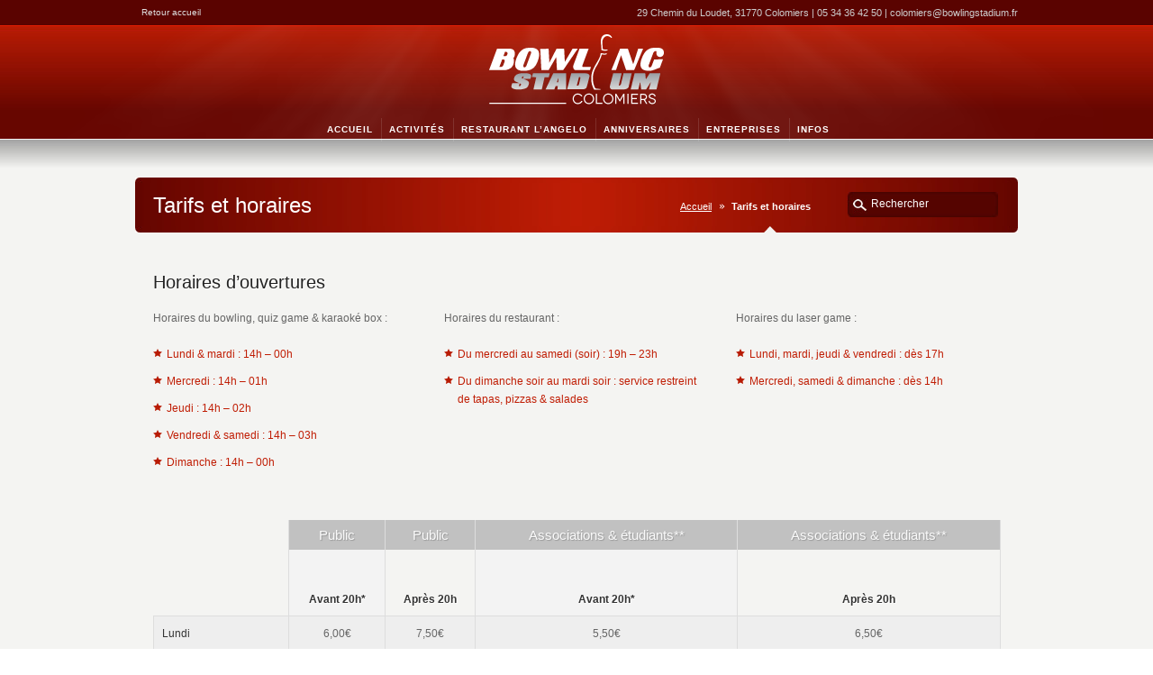

--- FILE ---
content_type: text/html; charset=UTF-8
request_url: http://www.bowlingstadium.fr/colomiers/tarifs/
body_size: 8459
content:
<!DOCTYPE HTML>
<!--[if lt IE 7 ]><html class="ie ie6" lang="en"> <![endif]-->
<!--[if IE 7 ]><html class="ie ie7" lang="en"> <![endif]-->
<!--[if IE 8 ]><html class="ie ie8" lang="en"> <![endif]-->
<!--[if IE 9 ]><html class="ie ie9" lang="en"> <![endif]-->
<!--[if !IE]><!--><html lang="fr-FR"> <!--<![endif]-->
<head>
<meta http-equiv="Content-Type" content="text/html; charset=UTF-8" />
<meta name="viewport" content="width=device-width, minimum-scale=1, maximum-scale=1">
<title>Tarifs et horaires &laquo;  Bowling Colomiers</title>
<link rel="pingback" href="http://www.bowlingstadium.fr/colomiers/xmlrpc.php" />
<link rel="alternate" type="application/rss+xml" title="Bowling Colomiers" href="http://www.bowlingstadium.fr/colomiers/feed/" />
<link rel="alternate" type="application/rss+xml" title="Bowling Colomiers &raquo; Flux" href="http://www.bowlingstadium.fr/colomiers/feed/" />
<link rel="alternate" type="application/rss+xml" title="Bowling Colomiers &raquo; Flux des commentaires" href="http://www.bowlingstadium.fr/colomiers/comments/feed/" />
<link rel="alternate" type="application/rss+xml" title="Bowling Colomiers &raquo; Tarifs et horaires Flux des commentaires" href="http://www.bowlingstadium.fr/colomiers/tarifs/feed/" />
		<script type="text/javascript">
			window._wpemojiSettings = {"baseUrl":"https:\/\/s.w.org\/images\/core\/emoji\/72x72\/","ext":".png","source":{"concatemoji":"http:\/\/www.bowlingstadium.fr\/colomiers\/wp-includes\/js\/wp-emoji-release.min.js?ver=4.4.34"}};
			!function(e,n,t){var a;function i(e){var t=n.createElement("canvas"),a=t.getContext&&t.getContext("2d"),i=String.fromCharCode;return!(!a||!a.fillText)&&(a.textBaseline="top",a.font="600 32px Arial","flag"===e?(a.fillText(i(55356,56806,55356,56826),0,0),3e3<t.toDataURL().length):"diversity"===e?(a.fillText(i(55356,57221),0,0),t=a.getImageData(16,16,1,1).data,a.fillText(i(55356,57221,55356,57343),0,0),(t=a.getImageData(16,16,1,1).data)[0],t[1],t[2],t[3],!0):("simple"===e?a.fillText(i(55357,56835),0,0):a.fillText(i(55356,57135),0,0),0!==a.getImageData(16,16,1,1).data[0]))}function o(e){var t=n.createElement("script");t.src=e,t.type="text/javascript",n.getElementsByTagName("head")[0].appendChild(t)}t.supports={simple:i("simple"),flag:i("flag"),unicode8:i("unicode8"),diversity:i("diversity")},t.DOMReady=!1,t.readyCallback=function(){t.DOMReady=!0},t.supports.simple&&t.supports.flag&&t.supports.unicode8&&t.supports.diversity||(a=function(){t.readyCallback()},n.addEventListener?(n.addEventListener("DOMContentLoaded",a,!1),e.addEventListener("load",a,!1)):(e.attachEvent("onload",a),n.attachEvent("onreadystatechange",function(){"complete"===n.readyState&&t.readyCallback()})),(a=t.source||{}).concatemoji?o(a.concatemoji):a.wpemoji&&a.twemoji&&(o(a.twemoji),o(a.wpemoji)))}(window,document,window._wpemojiSettings);
		</script>
		<style type="text/css">
img.wp-smiley,
img.emoji {
	display: inline !important;
	border: none !important;
	box-shadow: none !important;
	height: 1em !important;
	width: 1em !important;
	margin: 0 .07em !important;
	vertical-align: -0.1em !important;
	background: none !important;
	padding: 0 !important;
}
</style>
<link rel='stylesheet' id='contact-form-7-css'  href='http://www.bowlingstadium.fr/colomiers/wp-content/plugins/contact-form-7/includes/css/styles.css?ver=4.5.1' type='text/css' media='all' />
<link rel='stylesheet' id='rs-plugin-settings-css'  href='http://www.bowlingstadium.fr/colomiers/wp-content/plugins/revslider/rs-plugin/css/settings.css?ver=4.6.5' type='text/css' media='all' />
<style id='rs-plugin-settings-inline-css' type='text/css'>
.tp-caption.large_text a{text-decoration:none;color:#fff}.tp-caption a{color:#ff7302;text-shadow:none;-webkit-transition:all 0.2s ease-out;-moz-transition:all 0.2s ease-out;-o-transition:all 0.2s ease-out;-ms-transition:all 0.2s ease-out}.tp-caption a:hover{color:#ffa902}.tp-caption.large_text a{text-decoration:none;color:#fff}.tp-caption a{color:#ff7302;text-shadow:none;-webkit-transition:all 0.2s ease-out;-moz-transition:all 0.2s ease-out;-o-transition:all 0.2s ease-out;-ms-transition:all 0.2s ease-out}.tp-caption a:hover{color:#ffa902}.tp-caption.large_text a{text-decoration:none;color:#fff}.tp-caption a{color:#ff7302;text-shadow:none;-webkit-transition:all 0.2s ease-out;-moz-transition:all 0.2s ease-out;-o-transition:all 0.2s ease-out;-ms-transition:all 0.2s ease-out}.tp-caption a:hover{color:#ffa902}.tp-caption.large_text a{text-decoration:none;color:#fff}.tp-caption a{color:#ff7302;text-shadow:none;-webkit-transition:all 0.2s ease-out;-moz-transition:all 0.2s ease-out;-o-transition:all 0.2s ease-out;-ms-transition:all 0.2s ease-out}.tp-caption a:hover{color:#ffa902}.tp-caption.large_text a{text-decoration:none;color:#fff}.tp-caption a{color:#ff7302;text-shadow:none;-webkit-transition:all 0.2s ease-out;-moz-transition:all 0.2s ease-out;-o-transition:all 0.2s ease-out;-ms-transition:all 0.2s ease-out}.tp-caption a:hover{color:#ffa902}.tp-caption.large_text a{text-decoration:none;color:#fff}.tp-caption a{color:#ff7302;text-shadow:none;-webkit-transition:all 0.2s ease-out;-moz-transition:all 0.2s ease-out;-o-transition:all 0.2s ease-out;-ms-transition:all 0.2s ease-out}.tp-caption a:hover{color:#ffa902}.tp-caption.large_text a{text-decoration:none;color:#fff}.tp-caption a{color:#ff7302;text-shadow:none;-webkit-transition:all 0.2s ease-out;-moz-transition:all 0.2s ease-out;-o-transition:all 0.2s ease-out;-ms-transition:all 0.2s ease-out}.tp-caption a:hover{color:#ffa902}.tp-caption.large_text a{text-decoration:none;color:#fff}.tp-caption a{color:#ff7302;text-shadow:none;-webkit-transition:all 0.2s ease-out;-moz-transition:all 0.2s ease-out;-o-transition:all 0.2s ease-out;-ms-transition:all 0.2s ease-out}.tp-caption a:hover{color:#ffa902}.tp-caption.large_text a{text-decoration:none;color:#fff}.tp-caption a{color:#ff7302;text-shadow:none;-webkit-transition:all 0.2s ease-out;-moz-transition:all 0.2s ease-out;-o-transition:all 0.2s ease-out;-ms-transition:all 0.2s ease-out}.tp-caption a:hover{color:#ffa902}.tp-caption.large_text a{text-decoration:none;color:#fff}.tp-caption a{color:#ff7302;text-shadow:none;-webkit-transition:all 0.2s ease-out;-moz-transition:all 0.2s ease-out;-o-transition:all 0.2s ease-out;-ms-transition:all 0.2s ease-out}.tp-caption a:hover{color:#ffa902}.tp-caption.large_text a{text-decoration:none;color:#fff}.tp-caption a{color:#ff7302;text-shadow:none;-webkit-transition:all 0.2s ease-out;-moz-transition:all 0.2s ease-out;-o-transition:all 0.2s ease-out;-ms-transition:all 0.2s ease-out}.tp-caption a:hover{color:#ffa902}.tp-caption.large_text a{text-decoration:none;color:#fff}.tp-caption a{color:#ff7302;text-shadow:none;-webkit-transition:all 0.2s ease-out;-moz-transition:all 0.2s ease-out;-o-transition:all 0.2s ease-out;-ms-transition:all 0.2s ease-out}.tp-caption a:hover{color:#ffa902}.tp-caption.large_text a{text-decoration:none;color:#fff}.tp-caption a{color:#ff7302;text-shadow:none;-webkit-transition:all 0.2s ease-out;-moz-transition:all 0.2s ease-out;-o-transition:all 0.2s ease-out;-ms-transition:all 0.2s ease-out}.tp-caption a:hover{color:#ffa902}
</style>
<link rel='stylesheet' id='uds-pricing-css'  href='http://www.bowlingstadium.fr/colomiers/wp-content/themes/Karma/truethemes_framework/extended/pricing-tables/css/pricing.css?ver=4.4.34' type='text/css' media='screen' />
<script type='text/javascript' src='http://www.bowlingstadium.fr/colomiers/wp-includes/js/jquery/jquery.js?ver=1.11.3'></script>
<script type='text/javascript' src='http://www.bowlingstadium.fr/colomiers/wp-includes/js/jquery/jquery-migrate.min.js?ver=1.2.1'></script>
<script type='text/javascript' src='http://www.bowlingstadium.fr/colomiers/wp-content/plugins/revslider/rs-plugin/js/jquery.themepunch.tools.min.js?ver=4.6.5'></script>
<script type='text/javascript' src='http://www.bowlingstadium.fr/colomiers/wp-content/plugins/revslider/rs-plugin/js/jquery.themepunch.revolution.min.js?ver=4.6.5'></script>
<script type='text/javascript' src='http://www.bowlingstadium.fr/colomiers/wp-content/themes/Karma/truethemes_framework/extended/pricing-tables/js/pricing.js?ver=4.4.34'></script>
<link rel='https://api.w.org/' href='http://www.bowlingstadium.fr/colomiers/wp-json/' />
<link rel="canonical" href="http://www.bowlingstadium.fr/colomiers/tarifs/" />
<link rel='shortlink' href='http://www.bowlingstadium.fr/colomiers/?p=5218' />
<link rel="alternate" type="application/json+oembed" href="http://www.bowlingstadium.fr/colomiers/wp-json/oembed/1.0/embed?url=http%3A%2F%2Fwww.bowlingstadium.fr%2Fcolomiers%2Ftarifs%2F" />
<link rel="alternate" type="text/xml+oembed" href="http://www.bowlingstadium.fr/colomiers/wp-json/oembed/1.0/embed?url=http%3A%2F%2Fwww.bowlingstadium.fr%2Fcolomiers%2Ftarifs%2F&#038;format=xml" />
		<script type="text/javascript">
			jQuery(document).ready(function() {
				// CUSTOM AJAX CONTENT LOADING FUNCTION
				var ajaxRevslider = function(obj) {
				
					// obj.type : Post Type
					// obj.id : ID of Content to Load
					// obj.aspectratio : The Aspect Ratio of the Container / Media
					// obj.selector : The Container Selector where the Content of Ajax will be injected. It is done via the Essential Grid on Return of Content
					
					var content = "";

					data = {};
					
					data.action = 'revslider_ajax_call_front';
					data.client_action = 'get_slider_html';
					data.token = '8d659c1de3';
					data.type = obj.type;
					data.id = obj.id;
					data.aspectratio = obj.aspectratio;
					
					// SYNC AJAX REQUEST
					jQuery.ajax({
						type:"post",
						url:"http://www.bowlingstadium.fr/colomiers/wp-admin/admin-ajax.php",
						dataType: 'json',
						data:data,
						async:false,
						success: function(ret, textStatus, XMLHttpRequest) {
							if(ret.success == true)
								content = ret.data;								
						},
						error: function(e) {
							console.log(e);
						}
					});
					
					 // FIRST RETURN THE CONTENT WHEN IT IS LOADED !!
					 return content;						 
				};
				
				// CUSTOM AJAX FUNCTION TO REMOVE THE SLIDER
				var ajaxRemoveRevslider = function(obj) {
					return jQuery(obj.selector+" .rev_slider").revkill();
				};

				// EXTEND THE AJAX CONTENT LOADING TYPES WITH TYPE AND FUNCTION
				var extendessential = setInterval(function() {
					if (jQuery.fn.tpessential != undefined) {
						clearInterval(extendessential);
						if(typeof(jQuery.fn.tpessential.defaults) !== 'undefined') {
							jQuery.fn.tpessential.defaults.ajaxTypes.push({type:"revslider",func:ajaxRevslider,killfunc:ajaxRemoveRevslider,openAnimationSpeed:0.3});   
							// type:  Name of the Post to load via Ajax into the Essential Grid Ajax Container
							// func: the Function Name which is Called once the Item with the Post Type has been clicked
							// killfunc: function to kill in case the Ajax Window going to be removed (before Remove function !
							// openAnimationSpeed: how quick the Ajax Content window should be animated (default is 0.3)
						}
					}
				},30);
			});
		</script>
		<link href="http://www.bowlingstadium.fr/colomiers/wp-content/themes/Karma/css/karma-cherry.css" rel="stylesheet" type="text/css" />
<link href="http://www.bowlingstadium.fr/colomiers/wp-content/themes/Karma/css/secondary-cherry.css" rel="stylesheet" type="text/css" />
<link href="http://www.bowlingstadium.fr/colomiers/wp-content/themes/Karma/style.css" rel="stylesheet" type="text/css" />
<link href="http://www.bowlingstadium.fr/colomiers/wp-content/themes/Karma/css/_mobile.css" rel="stylesheet" type="text/css" media="screen" />
<link rel="shortcut icon" href="http://www.bowlingstadium.fr/colomiers/wp-content/uploads/sites/2/2013/09/favicon1.png"/>
<meta name="description" content="Consultez horaires et tarifs. Profitez de nos bons plans : formules bowling et billard à volonté toute la semaine. Ouvert 7/7 dès 11h." />
<meta name="keywords" content="prix, horaires, tarifs, ouverture, fermeture, bowling, colomiers, toulouse, 31, haute-garonne" />
<!--styles generated by site options-->
<style type='text/css'>
.post_thumb {background-position: -4px -1470px !important;}
body,html{background-image:url(http://www.bowlingstadium.fr/colomiers/wp-content/themes/Karma/images/body-backgrounds/tiny_grid.png) !important;background-position:left top !important;background-repeat:repeat !important;}
#tt-boxed-layout {-moz-box-shadow: 0 0 20px 0 rgba(0, 0, 0, 0.5);-webkit-box-shadow: 0 0 20px 0 rgba(0, 0, 0, 0.5);box-shadow: 0 0 20px 0 rgba(0, 0, 0, 0.5);}
</style>
<!--[if lte IE 8]>
<script type="text/javascript" src="http://www.bowlingstadium.fr/colomiers/wp-content/themes/Karma/truethemes_framework/js/respond.js"></script>
<link rel="stylesheet" type="text/css" href="http://www.bowlingstadium.fr/colomiers/wp-content/themes/Karma/css/lt8.css" media="screen"/>
<![endif]-->
<!-- styles generated by custom page styling options -->
<style type='text/css'>
body,html {background-color:# !important; }</style>
</head>
<body class="page page-id-5218 page-template-default">
<div id="tt-wide-layout"><div id="wrapper" >
<div id="header" >
<div class="top-block">
<div class="top-holder">

      <div class="toolbar-left">  
  <ul>
  <li id="menu-item-5033" class="menu-item menu-item-type-custom menu-item-object-custom menu-item-5033"><a href="http://www.bowlingstadium.fr/">Retour accueil</a></li>
  </ul>
  </div><!-- end toolbar-left -->

    
    <div class="toolbar-right">
  			<div class="textwidget"><p>29 Chemin du Loudet, 31770 Colomiers ‎| 05 34 36 42 50 ‎| colomiers@bowlingstadium.fr</p>
</div>
		  </div><!-- end toolbar-right -->
  
</div><!-- end top-holder -->
</div><!-- end top-block -->


<div class="header-holder">
<div class="rays">
<div class="header-area">

<a href="http://www.bowlingstadium.fr/colomiers" class="logo"><img src="http://www.bowlingstadium.fr/colomiers/wp-content/uploads/sites/2/2013/11/logo-stadium-colomiers.png" alt="Bowling Colomiers" /></a>

<nav>
<ul id="menu-main-nav">
<li id="item-5084" class="menu-item menu-item-type-post_type menu-item-object-page"><a href="http://www.bowlingstadium.fr/colomiers/"><span><strong>Accueil</strong></span></a></li>
<li id="item-8361" class="menu-item menu-item-type-custom menu-item-object-custom menu-item-has-children"><a><span><strong>Activités</strong></span></a>
<ul class="sub-menu">
	<li id="item-4956" class="menu-item menu-item-type-post_type menu-item-object-page"><a href="http://www.bowlingstadium.fr/colomiers/bowling-et-billard/"><span>Bowling &amp; billard</span></a></li>
	<li id="item-7091" class="menu-item menu-item-type-post_type menu-item-object-page"><a href="http://www.bowlingstadium.fr/colomiers/laser-game/"><span>Laser game</span></a></li>
	<li id="item-8584" class="menu-item menu-item-type-post_type menu-item-object-page"><a href="http://www.bowlingstadium.fr/colomiers/quiz-game/"><span>Quiz game</span></a></li>
	<li id="item-8327" class="menu-item menu-item-type-post_type menu-item-object-page"><a href="http://www.bowlingstadium.fr/colomiers/karaoke-box/"><span>Karaoké box</span></a></li>
	<li id="item-4954" class="menu-item menu-item-type-post_type menu-item-object-page"><a href="http://www.bowlingstadium.fr/colomiers/club-privilege/"><span>Club Le Privilège</span></a></li>
</ul>
</li>
<li id="item-4953" class="menu-item menu-item-type-post_type menu-item-object-page"><a href="http://www.bowlingstadium.fr/colomiers/restaurant/"><span><strong>Restaurant L&rsquo;Angelo</strong></span></a></li>
<li id="item-6970" class="menu-item menu-item-type-post_type menu-item-object-page"><a href="http://www.bowlingstadium.fr/colomiers/anniversaires/"><span><strong>Anniversaires</strong></span></a></li>
<li id="item-6971" class="menu-item menu-item-type-post_type menu-item-object-page"><a href="http://www.bowlingstadium.fr/colomiers/entreprises-et-groupes/"><span><strong>Entreprises</strong></span></a></li>
<li id="item-7095" class="menu-item menu-item-type-custom menu-item-object-custom current-menu-ancestor current-menu-parent menu-item-has-children"><a><span><strong>Infos</strong></span></a>
<ul class="sub-menu">
	<li id="item-9220" class="menu-item menu-item-type-post_type menu-item-object-page"><a href="http://www.bowlingstadium.fr/colomiers/infos-et-contacts/"><span>Contact</span></a></li>
	<li id="item-5242" class="menu-item menu-item-type-post_type menu-item-object-page current-menu-item page_item page-item-5218 current_page_item"><a href="http://www.bowlingstadium.fr/colomiers/tarifs/"><span>Tarifs et horaires</span></a></li>
</ul>
</li>
</ul>
</nav>


  
</div><!-- header-area -->
</div><!-- end rays -->
</div><!-- end header-holder -->
</div><!-- end header -->


<div id="main">

<div class="main-area">

<div class="tools">
<div class="holder">
<div class="frame">


<h1>Tarifs et horaires</h1>

<form method="get" action="http://www.bowlingstadium.fr/colomiers/" class="search-form">
	<fieldset>
		<span class="text">	
			<input type="text" name="s" class="s" value="Rechercher" onfocus="this.value=(this.value=='Rechercher') ? '' : this.value;" onblur="this.value=(this.value=='') ? 'Rechercher' : this.value;" />
            <input type="submit" value="search" class="searchsubmit" />
		</span>
	</fieldset>
</form><p class="breadcrumb"><a href="http://www.bowlingstadium.fr/colomiers">Accueil</a><span class='current_crumb'>Tarifs et horaires </span></p>

</div><!-- end frame -->
</div><!-- end holder -->
</div><!-- end tools -->

<div class="main-holder">
<div id="content" class="content_full_width">
<h3>Horaires d’ouvertures</h3>
<div class="one_third"><p>Horaires du bowling, quiz game &amp; karaoké box :</p>
<ul class="list list2">
<li>Lundi &amp; mardi : 14h – 00h</li>
<li>Mercredi : 14h – 01h</li>
<li>Jeudi : 14h – 02h</li>
<li>Vendredi &amp; samedi : 14h – 03h </li>
<li>Dimanche : 14h – 00h</li>
</ul>
</div><div class="one_third"><p>Horaires du restaurant :</p>
<ul class="list list2">
<li>Du mercredi au samedi (soir) : 19h &#8211; 23h</em></li>
<li>Du dimanche soir au mardi soir : service restreint de tapas, pizzas &amp; salades</em></li>
</ul>
</div><div class="one_third_last"><p>Horaires du laser game :</p>
<ul class="list list2">
<li>Lundi, mardi, jeudi &amp; vendredi : dès 17h</em></li>
<li>Mercredi, samedi &amp; dimanche : dès 14h</li>
</ul>
</div><br class="clear" /><div class='uds-pricing-table default '>
<table>
<thead>
<tr>
<th class="column-0 header-shadow even"></th>
<th class='column-1 header-shadow odd   '></th>
<th class='column-2 header-shadow even   '></th>
<th class='column-3 header-shadow odd   '></th>
<th class='column-4 header-shadow even   '></th>
</tr>
<tr>
<th class="column-0 header even"></th>
<th class='column-1 header odd   '>
				<span class='uds-product-name'>Public</span><br />
				<span class='price'></span><br />
				<span class='unit'>Avant 20h*</span>
			</th>
<th class='column-2 header even   '>
				<span class='uds-product-name'>Public</span><br />
				<span class='price'></span><br />
				<span class='unit'>Après 20h</span>
			</th>
<th class='column-3 header odd   '>
				<span class='uds-product-name'>Associations &amp; étudiants**</span><br />
				<span class='price'></span><br />
				<span class='unit'>Avant 20h*</span>
			</th>
<th class='column-4 header even   '>
				<span class='uds-product-name'>Associations &amp; étudiants**</span><br />
				<span class='price'></span><br />
				<span class='unit'>Après 20h</span>
			</th>
</tr>
</thead>
<tbody>
<tr class="even">
<th class='row-0 column-0 even   '>Lundi</th>
<td class='row-0 column-1 odd   '>6,00€</td>
<td class='row-0 column-2 even   '>7,50€</td>
<td class='row-0 column-3 odd   '>5,50€</td>
<td class='row-0 column-4 even   '>6,50€</td>
</tr>
<tr class="odd">
<th class='row-1 column-0 even   '>Mardi</th>
<td class='row-1 column-1 odd   '>6,00€</td>
<td class='row-1 column-2 even   '>7,50€</td>
<td class='row-1 column-3 odd   '>5,50€</td>
<td class='row-1 column-4 even   '>6,50€</td>
</tr>
<tr class="even">
<th class='row-2 column-0 even   '>Mercredi</th>
<td class='row-2 column-1 odd   '>6,00€</td>
<td class='row-2 column-2 even   '>7,50€</td>
<td class='row-2 column-3 odd   '>5,50€</td>
<td class='row-2 column-4 even   '>6,50€</td>
</tr>
<tr class="odd">
<th class='row-3 column-0 even   '>Jeudi</th>
<td class='row-3 column-1 odd   '>6,00€</td>
<td class='row-3 column-2 even   '>7,50€</td>
<td class='row-3 column-3 odd   '>5,50€</td>
<td class='row-3 column-4 even   '>6,50€</td>
</tr>
<tr class="even">
<th class='row-4 column-0 even   '>Vendredi</th>
<td class='row-4 column-1 odd   '>6,00€</td>
<td class='row-4 column-2 even   '>8,50€</td>
<td class='row-4 column-3 odd   '>5,50€</td>
<td class='row-4 column-4 even   '>8,50€</td>
</tr>
<tr class="odd">
<th class='row-5 column-0 even   '>Samedi</th>
<td class='row-5 column-1 odd   '>7,00€</td>
<td class='row-5 column-2 even   '>8,50€</td>
<td class='row-5 column-3 odd   '>7,00€</td>
<td class='row-5 column-4 even   '>8,50€</td>
</tr>
<tr class="even">
<th class='row-6 column-0 even   '>Dimanche</th>
<td class='row-6 column-1 odd   '>7,50€</td>
<td class='row-6 column-2 even   '>6,00€</td>
<td class='row-6 column-3 odd   '>7,50€</td>
<td class='row-6 column-4 even   '>6,00€</td>
</tr>
</tbody>
<tfoot>
<tr>
<th class="column-0 footer even"></th>
</tr>
<tr>
<th class="column-0 footer-shadow even"></th>
<th class='column-1 footer-shadow odd   '></th>
<th class='column-2 footer-shadow even   '></th>
<th class='column-3 footer-shadow odd   '></th>
<th class='column-4 footer-shadow even   '></th>
</tr>
</tfoot>
</table></div>
<p><strong>Location de chaussures</strong> : offerte.</p>
<div class="message_karma_cherry colored_box"><p style="font-size:13px;">
<strong>Tout mineur doit être accompagné d’une personne majeure pour accéder à l’établissement et à ses jeux.</strong>
<br>Les réservations de pistes sont possibles uniquement pour les entreprises, les associations et pour les personnes se restaurant dans l’établissement.
<br><br><em>*Les parties « avant 20h » doivent être terminées avant 20h. Si ce n'est pas le cas, le tarif « après 20h » sera automatiquement appliqué.</em>
<br><em>**Sur présentation de la carte (aucun tarif réduit du vendredi 20h au dimanche, veilles de fêtes et jours fériés).</em><br>
<br>Veilles de fêtes et jours fériés : 8,5€/personne
</p></div><br class="clear" /><div class="one_third"><h3>Bowling illimité</h3>
<div class="message_karma_cherry colored_box"><p style="font-size:13px;">
Le bowling est à <strong>13€/personne</strong> du lundi au vendredi de 14h à 19h. 
<br>Le bowling est à <strong>17€/personne</strong> du dimanche au jeudi de 20h à la fermeture. 
<br><em>Aucune formule à volonté les vendredis soir, samedis soir, veilles de fêtes, jours fériés et vacances scolaires.</em>
</p></div><br class="clear" /></div><div class="one_third"><h3>Billard</h3>
<div class="message_karma_cherry colored_box"><p style="font-size:13px;">

Le billard est à <strong>13€ la table</strong> de l’heure. 

<br><br><strong>BILLARD À VOLONTÉ</strong>
<br>Le billard est à <strong>17€ la table</strong> en tarif illimité</strong>.
<br><em>Hors vendredis soir, samedis soir, veilles de fêtes, jours fériés et vacances scolaires.</em>
</p></div><br class="clear" /></div><div class="one_third_last"><h3>Pizza party (dès 19h)</h3>
<div class="message_karma_cherry colored_box"><p style="font-size:13px;">
Formule à <strong>29€/personne</strong> :
<br><strong>1 PIZZA + 1 BOISSON </strong>(soft ou Bud) <strong>+ BOWLING ILLIMITÉ</strong>
<br>Du dimanche soir 19h au jeudi soir ou
<br><strong>2 PARTIES DE BOWLING</strong> le vendredi soir, veilles de fêtes, jours fériés et vacances scolaires.
<br><br>Formule à <strong>25€/personne</strong> :
<br><strong>1 PIZZA + 1 BOISSON </strong>(soft ou Bud) <strong>+ 2 PARTIES DE 20 MINUTES DE LASER GAME</strong> 
<br>Valable tous les jours sauf samedi soir.
</p></div><br class="clear" /></div><br class="clear" /><p><strong>Moyens de règlements acceptés :</strong><br />
Espèces, CB (sauf American Express), chèques vacances ANCV ou coupons sports ANCV, tickets restaurant ou chèques déjeuner, chèques d’associations ou de société, bons administratifs</p>








</div><!-- end content -->
</div><!-- end main-holder -->
</div><!-- main-area -->
  
  
      
<div id="footer">
<div class="footer-area">
<div class="footer-wrapper">
<div class="footer-holder">

<div class="one_fourth"><h3>Le bowling de Colomiers</h3><ul class="sub-menu"><li id="menu-item-5084" class="menu-item menu-item-type-post_type menu-item-object-page menu-item-5084"><a href="http://www.bowlingstadium.fr/colomiers/">Accueil</a></li>
<li id="menu-item-8361" class="menu-item menu-item-type-custom menu-item-object-custom menu-item-has-children menu-item-8361"><a>Activités</a>
<ul class="sub-menu">
	<li id="menu-item-4956" class="menu-item menu-item-type-post_type menu-item-object-page menu-item-4956"><a href="http://www.bowlingstadium.fr/colomiers/bowling-et-billard/">Bowling &amp; billard</a></li>
	<li id="menu-item-7091" class="menu-item menu-item-type-post_type menu-item-object-page menu-item-7091"><a href="http://www.bowlingstadium.fr/colomiers/laser-game/">Laser game</a></li>
	<li id="menu-item-8584" class="menu-item menu-item-type-post_type menu-item-object-page menu-item-8584"><a href="http://www.bowlingstadium.fr/colomiers/quiz-game/">Quiz game</a></li>
	<li id="menu-item-8327" class="menu-item menu-item-type-post_type menu-item-object-page menu-item-8327"><a href="http://www.bowlingstadium.fr/colomiers/karaoke-box/">Karaoké box</a></li>
	<li id="menu-item-4954" class="menu-item menu-item-type-post_type menu-item-object-page menu-item-4954"><a href="http://www.bowlingstadium.fr/colomiers/club-privilege/">Club Le Privilège</a></li>
</ul>
</li>
<li id="menu-item-4953" class="menu-item menu-item-type-post_type menu-item-object-page menu-item-4953"><a href="http://www.bowlingstadium.fr/colomiers/restaurant/">Restaurant L&rsquo;Angelo</a></li>
<li id="menu-item-6970" class="menu-item menu-item-type-post_type menu-item-object-page menu-item-6970"><a href="http://www.bowlingstadium.fr/colomiers/anniversaires/">Anniversaires</a></li>
<li id="menu-item-6971" class="menu-item menu-item-type-post_type menu-item-object-page menu-item-6971"><a href="http://www.bowlingstadium.fr/colomiers/entreprises-et-groupes/">Entreprises</a></li>
<li id="menu-item-7095" class="menu-item menu-item-type-custom menu-item-object-custom current-menu-ancestor current-menu-parent menu-item-has-children menu-item-7095"><a>Infos</a>
<ul class="sub-menu">
	<li id="menu-item-9220" class="menu-item menu-item-type-post_type menu-item-object-page menu-item-9220"><a href="http://www.bowlingstadium.fr/colomiers/infos-et-contacts/">Contact</a></li>
	<li id="menu-item-5242" class="menu-item menu-item-type-post_type menu-item-object-page current-menu-item page_item page-item-5218 current_page_item menu-item-5242"><a href="http://www.bowlingstadium.fr/colomiers/tarifs/">Tarifs et horaires</a></li>
</ul>
</li>
</ul></div><div class="one_fourth"><h3>Nos différents bowlings</h3><ul class="sub-menu"><li id="menu-item-5042" class="menu-item menu-item-type-custom menu-item-object-custom menu-item-5042"><a href="http://www.bowlingstadium.fr/niort">Niort</a></li>
<li id="menu-item-5041" class="menu-item menu-item-type-custom menu-item-object-custom menu-item-5041"><a href="http://www.bowlingstadium.fr/saint-gratien">Saint-Gratien</a></li>
<li id="menu-item-5040" class="menu-item menu-item-type-custom menu-item-object-custom menu-item-5040"><a href="http://www.bowlingstadium.fr/franconville">Franconville</a></li>
</ul></div><div class="one_fourth"><h3>Horaires d&rsquo;ouverture</h3>			<div class="textwidget"><p>Lundi : 14h – 00h<br />
Mardi : 14h – 00h<br />
Mercredi : 14h – 01h<br />
Jeudi : 14h – 02h<br />
Vendredi : 14h – 03h<br />
Samedi : 14h – 03h<br />
Dimanche : 14h – 00h</p>
</div>
		</div><div class="one_fourth_last"><h3>Le Bowling Stadium propose</h3>			<div class="textwidget"><p>20 pistes et 12 billards<br />
Laser Game</p>
</div>
				

<ul class="social_icons">
<li><a href="http://www.bowlingstadium.fr/colomiers/feed/" class="rss">RSS</a></li>
	
<li><a href="https://www.facebook.com/bowlingstadiumdecolomiers" class="facebook">Facebook</a></li>
</ul>

		</div>

</div><!-- footer-holder -->
</div><!-- end footer-wrapper -->
</div><!-- end footer-area -->
</div><!-- end footer -->


<div id="footer_bottom">
  <div class="info">
      <div id="foot_left">&nbsp;			<div class="textwidget"><p>Tous droits réservés © 2013 Bowling Stadium. Réalisation <a href="http://www.justsee.fr">JustSee</a></p>
</div>
		</div><!-- end foot_left -->
      <div id="foot_right"><div class="top-footer"><a href="#" class="link-top">Retour en haut</a></div>

<ul>
<li id="menu-item-5030" class="menu-item menu-item-type-post_type menu-item-object-page menu-item-5030"><a href="http://www.bowlingstadium.fr/colomiers/">Accueil</a></li>
<li id="menu-item-5032" class="menu-item menu-item-type-post_type menu-item-object-page menu-item-5032"><a href="http://www.bowlingstadium.fr/colomiers/actualites/">Actus</a></li>
<li id="menu-item-5241" class="menu-item menu-item-type-post_type menu-item-object-page current-menu-item page_item page-item-5218 current_page_item menu-item-5241"><a href="http://www.bowlingstadium.fr/colomiers/tarifs/">Tarifs et horaires</a></li>
<li id="menu-item-5031" class="menu-item menu-item-type-post_type menu-item-object-page menu-item-5031"><a href="http://www.bowlingstadium.fr/colomiers/?page_id=4948">Demande de devis</a></li>
<li id="menu-item-4811" class="menu-item menu-item-type-post_type menu-item-object-page menu-item-4811"><a href="http://www.bowlingstadium.fr/colomiers/sitemap/">Plan du site</a></li>
<li id="menu-item-5029" class="menu-item menu-item-type-post_type menu-item-object-page menu-item-5029"><a href="http://www.bowlingstadium.fr/colomiers/mentions-legales/">Mentions légales</a></li>
</ul>
      
		
                    
      </div><!-- end foot_right -->
  </div><!-- end info -->
</div><!-- end footer_bottom -->


</div><!-- end main -->
</div><!-- end wrapper -->
</div><!-- end .tt-wide-layout --><script>
  (function(i,s,o,g,r,a,m){i['GoogleAnalyticsObject']=r;i[r]=i[r]||function(){
  (i[r].q=i[r].q||[]).push(arguments)},i[r].l=1*new Date();a=s.createElement(o),
  m=s.getElementsByTagName(o)[0];a.async=1;a.src=g;m.parentNode.insertBefore(a,m)
  })(window,document,'script','//www.google-analytics.com/analytics.js','ga');

  ga('create', 'UA-46314321-2', 'bowlingstadium.fr');
  ga('send', 'pageview');

</script>
<script type='text/javascript' src='http://www.bowlingstadium.fr/colomiers/wp-content/themes/Karma/truethemes_framework/js/truethemes.js?ver=2.0'></script>
<script type='text/javascript' src='http://www.bowlingstadium.fr/colomiers/wp-content/themes/Karma/truethemes_framework/js/jquery.cycle.all.min.js?ver=2.9.4'></script>
<script type='text/javascript' src='http://www.bowlingstadium.fr/colomiers/wp-content/themes/Karma/truethemes_framework/js/jquery-ui-1.9.2.custom.min.js?ver=1.9.2'></script>
<script type='text/javascript' src='http://www.bowlingstadium.fr/colomiers/wp-content/themes/Karma/truethemes_framework/js/jquery.prettyPhoto.js?ver=1.0'></script>
<script type='text/javascript' src='http://www.bowlingstadium.fr/colomiers/wp-includes/js/comment-reply.js?ver=1.0'></script>
<script type='text/javascript' src='http://www.bowlingstadium.fr/colomiers/wp-content/themes/Karma/truethemes_framework/js/superfish.js?ver=1.0'></script>
<script type='text/javascript' src='http://www.bowlingstadium.fr/colomiers/wp-content/themes/Karma/truethemes_framework/js/hoverIntent.js?ver=1.0'></script>
<script type='text/javascript' src='http://www.bowlingstadium.fr/colomiers/wp-content/plugins/contact-form-7/includes/js/jquery.form.min.js?ver=3.51.0-2014.06.20'></script>
<script type='text/javascript'>
/* <![CDATA[ */
var _wpcf7 = {"loaderUrl":"http:\/\/www.bowlingstadium.fr\/colomiers\/wp-content\/plugins\/contact-form-7\/images\/ajax-loader.gif","recaptcha":{"messages":{"empty":"Merci de confirmer que vous n\u2019\u00eates pas un robot."}},"sending":"Envoi en cours..."};
/* ]]> */
</script>
<script type='text/javascript' src='http://www.bowlingstadium.fr/colomiers/wp-content/plugins/contact-form-7/includes/js/scripts.js?ver=4.5.1'></script>
<script type='text/javascript' src='http://www.bowlingstadium.fr/colomiers/wp-includes/js/wp-embed.min.js?ver=4.4.34'></script>
</body>
</html>

--- FILE ---
content_type: text/css
request_url: http://www.bowlingstadium.fr/colomiers/wp-content/themes/Karma/truethemes_framework/extended/pricing-tables/css/pricing.css?ver=4.4.34
body_size: 19246
content:
/* Default styling */

.uds-pricing-table table,
#main #content .uds-pricing-table table {
	width: 100%;
	text-align: center;
	border: none;
	font-family: Helvetica, Arial;
	font-size: 12px;
	border-collapse:collapse;
	border-spacing:0;
}
#main #content .uds-pricing-table table .price {
	padding:25px 0 0 0;
}

.uds-pricing-table th,
#main #content .uds-pricing-table th {
	line-height: 18px;
	padding: 9px 24px;
	color: #333;
	font-size: 12px;
	font-weight: bold;
}

.uds-pricing-table thead th.header-shadow.column-0, 
#main #content .uds-pricing-table thead th.header-shadow.column-0 {
	border: none !important;
}

.uds-pricing-table thead th{
	text-align: center;
	font-family: Helvetica, Arial;
}

.uds-pricing-table thead th .price,
#main #content .uds-pricing-table thead th .price {
	font-size: 28px;
	font-weight: bold;
	text-shadow: 1px 1px 1px white;
	color: #666;
	display: block;
	padding: 15px 0 0 0;
}

.uds-pricing-table thead th .unit,
#main #content .uds-pricing-table thead th .unit {
	font-size: 12px;
	margin-bottom: 0px;
	text-shadow: 1px 1px 1px white;
	display: block;
	margin-top: -5px;
}

.uds-pricing-table thead th .uds-product-name,
#main #content .uds-pricing-table thead th .uds-product-name {
	font-size: 15px;
	background-color: #c1c1c1;
	color: #fafafa;
	text-shadow: 1px 1px 1px #999;
	padding: 8px 0 7px 0;
	font-family: Helvetica, Arial;
	text-align: center;
	display: block;
	font-weight: 400;
}

.uds-pricing-table thead th,
#main #content .uds-pricing-table thead th {
	padding: 0px 0px 9px;
	border-left: 1px solid #ddd;
	border-right: 1px solid #ddd;
}

.uds-pricing-table thead th.odd,
#main #content .uds-pricing-table thead th.odd {
	background-color: #f3f3f3;
}

.uds-pricing-table thead th.column-0,
#main #content .uds-pricing-table thead th.column-0 {
	background-color: transparent;
	border-top: none;
	border-left: none;
	border-right: 1px solid #ddd;
	border-bottom: 1px solid #ddd;
}

.uds-pricing-table tr.odd td,
#main #content .uds-pricing-table tr.odd td {
	background-color: #fff;
}

.uds-pricing-table tr.even td,
#main #content .uds-pricing-table tr.even td {
	background-color: #eee;
}

.uds-pricing-table tbody tr.even,
#main #content .uds-pricing-table tbody tr.even {
	background-color: #eee;
	padding: 15px;
}

.uds-pricing-table thead th.header-shadow,
#main #content .uds-pricing-table thead th.header-shadow {
	background-color: transparent !important;
	border: none !important;
}

.uds-pricing-table tbody th,
#main #content .uds-pricing-table tbody th {
	padding-left: 9px;
	border: 1px solid #ddd;
	text-align: left;
	font-weight: normal;
}

.uds-pricing-table tbody td,
#main #content .uds-pricing-table tbody td {
	padding: 9px;
	text-align: center;
	border: 1px solid #ddd;
}

.uds-pricing-table tfoot th,
#main #content .uds-pricing-table tfoot th {
	text-align: center;
	padding: 30px 0px;
}

.uds-pricing-table tfoot th.footer-shadow,
#main #content .uds-pricing-table tfoot th.footer-shadow {
	padding: 0px;
	height: 5px;
} 

/* Shadows */

.uds-pricing-table thead th.featured-l .uds-product-name,
#main #content .uds-pricing-table thead th.featured-l .uds-product-name {
	background-image: url(../images/shadow-left.png);
	background-repeat: repeat-y;
	background-position: top right;
}

.uds-pricing-table thead th.featured-r .uds-product-name,
#main #content .uds-pricing-table thead th.featured-r .uds-product-name {
	background-image: url(../images/shadow-right.png);
	background-repeat: repeat-y;
	background-position: top left;
}

.uds-pricing-table th.featured-l,
#main #content .uds-pricing-table th.featured-l,
.uds-pricing-table td.featured-l,
#main #content .uds-pricing-table td.featured-l {
	background-image: url(../images/shadow-left.png);
	background-repeat: repeat-y;
	background-position: top right;
}

.uds-pricing-table th.featured-r,
#main #content .uds-pricing-table th.featured-r,
.uds-pricing-table td.featured-r,
#main #content .uds-pricing-table td.featured-r {
	background-image: url(../images/shadow-right.png);
	background-repeat: repeat-y;
	background-position: top left;
}

.uds-pricing-table thead tr th.header-shadow.featured,
#main #content .uds-pricing-table thead tr th.header-shadow.featured {
	background-color: transparent;
	background-image: url(../images/shadow-top.png);
	background-repeat: repeat-x;
	background-position: bottom left;
	border: none;
}

.uds-pricing-table.ie6 thead tr th.header-shadow.featured,
#main #content .uds-pricing-table.ie6 thead tr th.header-shadow.featured {
	background-image: none;
}

.uds-pricing-table thead tr th.header-shadow.featured-l,
#main #content .uds-pricing-table thead tr th.header-shadow.featured-l {
	background-color: transparent;
	background-image: url(../images/shadow-top-left.png);
	background-repeat: no-repeat;
	background-position: bottom right;
}

.uds-pricing-table thead tr th.header-shadow.featured-r,
#main #content .uds-pricing-table thead tr th.header-shadow.featured-r {
	background-color: transparent;
	background-image: url(../images/shadow-top-right.png);
	background-repeat: no-repeat;
	background-position: bottom left;
}

.uds-pricing-table tfoot tr th.footer-shadow.featured,
#main #content .uds-pricing-table tfoot tr th.footer-shadow.featured {
	background-color: transparent;
	background-image: url(../images/shadow-bottom.png);
	background-repeat: repeat-x;
	background-position: top left;
	border: none;
}

.uds-pricing-table.ie6 tfoot tr th.footer-shadow.featured,
#main #content .uds-pricing-table.ie6 tfoot tr th.footer-shadow.featured {
	background-image: none;
}

.uds-pricing-table tfoot tr th.footer-shadow.featured-l,
#main #content .uds-pricing-table tfoot tr th.footer-shadow.featured-l {
	background-color: transparent;
	background-image: url(../images/shadow-bottom-left.png);
	background-repeat: no-repeat;
	background-position: top right;
}

.uds-pricing-table tfoot tr th.footer-shadow.featured-r,
#main #content .uds-pricing-table tfoot tr th.footer-shadow.featured-r {
	background-color: transparent;
	background-image: url(../images/shadow-bottom-right.png);
	background-repeat: no-repeat;
	background-position: top left;
}

.uds-pricing-table tfoot tr th.footer-shadow.featured,
#main #content .uds-pricing-table tfoot tr th.footer-shadow.featured,
.uds-pricing-table tfoot tr th.footer-shadow.featured-l,
#main #content .uds-pricing-table tfoot tr th.footer-shadow.featured-l,
.uds-pricing-table tfoot tr th.footer-shadow.featured-r,
#main #content .uds-pricing-table tfoot tr th.footer-shadow.featured-r,
.uds-pricing-table thead tr th.header-shadow.featured,
#main #content .uds-pricing-table thead tr th.header-shadow.featured,
.uds-pricing-table thead tr th.header-shadow.featured-l,
#main #content .uds-pricing-table thead tr th.header-shadow.featured-l,
.uds-pricing-table thead tr th.header-shadow.featured-r,
#main #content .uds-pricing-table thead tr th.header-shadow.featured-r {
	border: none !important;
}

/* END Shadows */


.uds-pricing-table tfoot tr,
#main #content .uds-pricing-table tfoot tr {
	border: none;
}
#main #content .uds-pricing-table tfoot th{
	font-weight:normal !important;
}
#main #content .uds-pricing-table tfoot th a{
	margin-left: 7px;
}


.uds-pricing-table tr th.featured,
.uds-pricing-table tr td.featured,
#main #content .uds-pricing-table tr th.featured,
#main #content .uds-pricing-table tr td.featured {
	background-color: #f5f5f5;
}

.uds-pricing-table thead tr th.featured,
#main #content .uds-pricing-table thead tr th.featured {

}

.uds-pricing-table tfoot tr th.featured,
#main #content .uds-pricing-table tfoot tr th.featured {
	border: 1px solid #ddd;
}

.uds-pricing-table thead th.featured .uds-product-name, 
#main #content .uds-pricing-table thead th.featured .uds-product-name {
	border-left: 1px solid #c1c1c1;
	border-right: 1px solid #c1c1c1;
}

/* Dark with green featued column */

.uds-pricing-table.dark th,
#main #content .uds-pricing-table.dark th, .uds-pricing-table.dark td,
#main #content .uds-pricing-table.dark td {
	color: #eee;
}

.uds-pricing-table.dark thead th,
#main #content .uds-pricing-table.dark thead th {
	padding: 0px 0px 9px;
	border-left: 1px solid #242424;
	border-right: 1px solid #242424;
}

.uds-pricing-table.dark tfoot tr th.featured,
#main #content .uds-pricing-table.dark tfoot tr th.featured {
	border: none;
}

.uds-pricing-table.dark thead th.odd,
#main #content .uds-pricing-table.dark thead th.odd {
	background-color: #404040;
}

.uds-pricing-table.dark thead th.even,
#main #content .uds-pricing-table.dark thead th.even {
	background-color: #666;
}


.uds-pricing-table.dark thead th .uds-product-name,
#main #content .uds-pricing-table.dark thead th .uds-product-name {
	background-color: #242424;
	text-shadow: 1px 1px 1px black;
	color: #fff;
	border-left: 1px solid #242424;
	border-right: 1px solid #242424;
}

.uds-pricing-table.dark thead th.featured.uds-product-name,
#main #content .uds-pricing-table.dark thead th.featured.uds-product-name {
	background-color: #819835;
	border: none;
	
}

.uds-pricing-table.dark thead th .price, .uds-pricing-table.dark thead th .unit,
#main #content .uds-pricing-table.dark thead th .price, #main #content .uds-pricing-table.dark thead th .unit {
	text-shadow: 1px 1px 1px black;
	color: #fff;	
}

.uds-pricing-table.dark tr.even td, .uds-pricing-table.dark tr.even th,
#main #content .uds-pricing-table.dark tr.even td, #main #content .uds-pricing-table.dark tr.even th {
	background-color: #666;
}

.uds-pricing-table.dark tr.odd td, .uds-pricing-table.dark tr.odd th,
#main #content .uds-pricing-table.dark tr.odd td, #main #content .uds-pricing-table.dark tr.odd th {
	background-color: #404040;
}

.uds-pricing-table.dark tbody td, .uds-pricing-table.dark tbody th,
#main #content .uds-pricing-table.dark tbody td, #main #content .uds-pricing-table.dark tbody th {
	border: 1px solid #353535;
	text-shadow: 1px 1px 1px #222;
}

.uds-pricing-table.dark thead th.column-0,
#main #content .uds-pricing-table.dark thead th.column-0 {
	border-bottom: 1px solid #242424;
	border-left: none;
	border-right: none;
	background-color: transparent;
}

.uds-pricing-table.dark thead tr th.featured,
#main #content .uds-pricing-table.dark thead tr th.featured {
	border: none;
}

.uds-pricing-table.dark tr th.featured,
.uds-pricing-table.dark tr td.featured,
#main #content .uds-pricing-table.dark tr th.featured,
#main #content .uds-pricing-table.dark tr td.featured {
	background-color: #90aa3c;
	border: 1px solid #748a2b;
	border-right: 1px solid #353535;
}

.uds-pricing-table.ie6.dark tr th.featured,
.uds-pricing-table.ie6.dark tr td.featured,
#main #content .uds-pricing-table.ie6.dark tr th.featured,
#main #content .uds-pricing-table.ie6.dark tr td.featured {
	background-color: #90aa3c !important;
}

.uds-pricing-table.dark tr.even th.featured,
.uds-pricing-table.dark tr.even td.featured, 
#main #content .uds-pricing-table.dark tr.even th.featured,
#main #content .uds-pricing-table.dark tr.even td.featured {
	background-color: #819835;
}

.uds-pricing-table.dark tfoot tr th.featured,
#main #content .uds-pricing-table.dark tfoot tr th.featured {
	border: 1px solid #5e7a29;
}

/* blue and yellow */

.uds-pricing-table.blue-yellow th,
#main #content .uds-pricing-table.blue-yellow th, .uds-pricing-table.blue-yellow td,
#main #content .uds-pricing-table.blue-yellow td {
		text-shadow: 1px 1px 1px #0e4156;
	color: #fff;	
}

.uds-pricing-table.blue-yellow thead th,
#main #content .uds-pricing-table.blue-yellow thead th {
	padding: 0px 0px 9px;
	border-left: 1px solid #229bcc;
	border-right: 1px solid #229bcc;
}

.uds-pricing-table.blue-yellow tfoot tr th.featured,
#main #content .uds-pricing-table.blue-yellow tfoot tr th.featured {
	border: none;
}

.uds-pricing-table.blue-yellow thead th.odd,
#main #content .uds-pricing-table.blue-yellow thead th.odd {
	background-color: #45a8d1;
}

.uds-pricing-table.blue-yellow thead th.even,
#main #content .uds-pricing-table.blue-yellow thead th.even {
	background-color: #4dbce9;
}


.uds-pricing-table.blue-yellow thead th .uds-product-name,
#main #content .uds-pricing-table.blue-yellow thead th .uds-product-name {
	background-color: #317b99;
	text-shadow: 1px 1px 1px #08374a;
	color: #e4f7ff;
}

.uds-pricing-table.blue-yellow thead th.featured.uds-product-name,
#main #content .uds-pricing-table.blue-yellow thead th.featured.uds-product-name {
	background-color: #f2c45a;
	border: none;
	text-shadow: 1px 1px 1px #fff2d4;
	color: #49360b;
}

.uds-pricing-table.blue-yellow thead th .price, .uds-pricing-table.blue-yellow thead th .unit,
#main #content .uds-pricing-table.blue-yellow thead th .price, #main #content .uds-pricing-table.blue-yellow thead th .unit {
	text-shadow: 1px 1px 1px #0e4156;
	color: #fff;	
}

.uds-pricing-table.blue-yellow thead th.featured .price, .uds-pricing-table.blue-yellow thead th.featured .unit,
#main #content .uds-pricing-table.blue-yellow thead th.featured .price, #main #content .uds-pricing-table.blue-yellow thead th.featured .unit {
	text-shadow: 1px 1px 1px #fff2d4;
	color: #49360b;	
}


.uds-pricing-table.blue-yellow tr.even td, .uds-pricing-table.blue-yellow tr.even th,
#main #content .uds-pricing-table.blue-yellow tr.even td, #main #content .uds-pricing-table.blue-yellow tr.even th {
	background-color: #4dbce9;
}

.uds-pricing-table.blue-yellow tr.odd td, .uds-pricing-table.blue-yellow tr.odd th,
#main #content .uds-pricing-table.blue-yellow tr.odd td, #main #content .uds-pricing-table.blue-yellow tr.odd th {
	background-color: #45a8d1;
}

.uds-pricing-table.blue-yellow tbody td, .uds-pricing-table.blue-yellow tbody th,
#main #content .uds-pricing-table.blue-yellow tbody td, #main #content .uds-pricing-table.blue-yellow tbody th {
	border: 1px solid #229bcc;
	text-shadow: 1px 1px 1px #229bcc;
}

.uds-pricing-table.blue-yellow thead th.column-0,
#main #content .uds-pricing-table.blue-yellow thead th.column-0 {
	border-bottom: 1px solid #229bcc;
	border-left: none;
	border-right: none;
	background-color: transparent;
}

.uds-pricing-table.blue-yellow thead tr th.featured,
#main #content .uds-pricing-table.blue-yellow thead tr th.featured {
	border: none;
}

.uds-pricing-table.blue-yellow tr th.featured,
.uds-pricing-table.blue-yellow tr td.featured,
#main #content .uds-pricing-table.blue-yellow tr th.featured,
#main #content .uds-pricing-table.blue-yellow tr td.featured {
	background-color: #d9b050;
	border: 1px solid #d0a645;
	text-shadow: 1px 1px 1px #fff2d4;
	color: #49360b;	
}

.uds-pricing-table.ie6.blue-yellow tr th.featured,
.uds-pricing-table.ie6.blue-yellow tr td.featured,
#main #content .uds-pricing-table.ie6.blue-yellow tr th.featured,
#main #content .uds-pricing-table.ie6.blue-yellow tr td.featured {
	background-color: #d9b050 !important;
}

.uds-pricing-table.blue-yellow tr th.featured-l,
.uds-pricing-table.blue-yellow tr td.featured-l,
#main #content .uds-pricing-table.blue-yellow tr th.featured-l,
#main #content .uds-pricing-table.blue-yellow tr td.featured-l {
	border-right: 1px solid #d0a645;
}


.uds-pricing-table.blue-yellow tr.even th.featured,
.uds-pricing-table.blue-yellow tr.even td.featured, 
#main #content .uds-pricing-table.blue-yellow tr.even th.featured,
#main #content .uds-pricing-table.blue-yellow tr.even td.featured {
	background-color: #f2c45a;
}

.uds-pricing-table.blue-yellow tfoot tr th.featured,
#main #content .uds-pricing-table.blue-yellow tfoot tr th.featured {
	border: 1px solid #d0a645;
}

/* Grey and orange */

.uds-pricing-table.light thead th,
#main #content .uds-pricing-table.light thead th {
	padding: 0px 0px 9px;
	border-left: 1px solid #a8b5b9;
	border-right: 1px solid #a8b5b9;
	border-top: none;
}

.uds-pricing-table.light thead th.odd,
#main #content .uds-pricing-table.light thead th.odd {
	background-color: #dddfe4;
}

.uds-pricing-table.light thead th.even,
#main #content .uds-pricing-table.light thead th.even {
	background-color: #f7f9fe;
}


.uds-pricing-table.light thead th .uds-product-name,
#main #content .uds-pricing-table.light thead th .uds-product-name {
	background-color: #b8bbc0;
	text-shadow: 1px 1px 1px #76868a;
	color: #fff;
}

.uds-pricing-table.light thead th.featured.uds-product-name,
#main #content .uds-pricing-table.light thead th.featured.uds-product-name {
	background-color: #ecf1f2;
	border: none;
	color: #666;
	text-shadow: 1px 1px 1px white;
}

.uds-pricing-table.light tr.even td, .uds-pricing-table.light tr.even th,
#main #content .uds-pricing-table.light tr.even td, #main #content .uds-pricing-table.light tr.even th {
	background-color: #f7f9fe;
}

.uds-pricing-table.light tr.odd td, .uds-pricing-table.light tr.odd th,
#main #content .uds-pricing-table.light tr.odd td, #main #content .uds-pricing-table.light tr.odd th {
	background-color: #dddfe4;
}

.uds-pricing-table.light tbody td, .uds-pricing-table.light tbody th,
#main #content .uds-pricing-table.light tbody td, #main #content .uds-pricing-table.light tbody th {
	border: 1px solid #b2b5bb;
	text-shadow: 1px 1px 1px #fff;
}

.uds-pricing-table.light thead th.column-0,
#main #content .uds-pricing-table.light thead th.column-0 {
	border-bottom: 1px solid #a8b5b9;
	border-left: none;
	border-right: none;
	background-color: transparent;
}

.uds-pricing-table.light tr th.featured,
.uds-pricing-table.light tr td.featured,
#main #content .uds-pricing-table.light tr th.featured,
#main #content .uds-pricing-table.light tr td.featured {
	border: 1px solid #a8b5b9;
	background-color: #c5d0d3
}

.uds-pricing-table.light tr td.featured,
#main #content .uds-pricing-table.light tr td.featured {
	border-right: 1px solid #a8b5b9;
}

.uds-pricing-table.light  tr.even th.featured,
.uds-pricing-table.light  tr.even td.featured, 
#main #content .uds-pricing-table.light  tr.even th.featured,
#main #content .uds-pricing-table.light  tr.even td.featured {
	background-color: #ecf1f2;
}

/* Lime */

.uds-pricing-table.lime thead th .uds-product-name,
#main #content .uds-pricing-table.lime thead th .uds-product-name {
	background-color: #878b83;
	text-shadow: 1px 1px 1px #76868a;
	color: #fff;
}

.uds-pricing-table.lime thead th.featured.uds-product-name,
#main #content .uds-pricing-table.lime thead th.featured.uds-product-name {
	background-color: #878b83;
	border: none;
	color: #fff;
}

.uds-pricing-table.lime tr.even td, .uds-pricing-table.lime tr.even th,
#main #content .uds-pricing-table.lime tr.even td, #main #content .uds-pricing-table.lime tr.even th {
	background-color: #d8f0c0;
}

.uds-pricing-table.lime thead th.featured,
#main #content .uds-pricing-table.lime thead th.featured  {
	background: inherit;
}

.uds-pricing-table.lime tr.odd td, .uds-pricing-table.lime tr.odd th,
#main #content .uds-pricing-table.lime tr.odd td, #main #content .uds-pricing-table.lime tr.odd th {
	background-color: #a8d848;
}

.uds-pricing-table.lime tbody td, .uds-pricing-table.lime tbody th,
#main #content .uds-pricing-table.lime tbody td, #main #content .uds-pricing-table.lime tbody th {
	border: 1px solid #89b630;
	text-shadow: 1px 1px 1px #fff;
}

.uds-pricing-table.lime thead th.column-0,
#main #content .uds-pricing-table.lime thead th.column-0 {
	border-bottom: 1px solid #89b630;
	border-left: none;
	border-right: none;
	background-color: transparent;
}

--- FILE ---
content_type: text/css
request_url: http://www.bowlingstadium.fr/colomiers/wp-content/themes/Karma/css/secondary-cherry.css
body_size: 3628
content:
/*------------------------------------------------*/
/* LINKS + LISTS
/*------------------------------------------------*/
a, p a strong, .link-top, .tt_comment_required {color:#C01D04;}
#horizontal_nav ul a:hover, #horizontal_nav ul .current_page_item {background:url(../images/skins/secondary-cherry/bg-horz-active.jpg) 100% 0 no-repeat;}
#horizontal_nav ul .current_page_item span, #horizontal_nav ul a:hover span {background:url(../images/skins/secondary-cherry/bg-horz-active.jpg) no-repeat;}
.nav_right_sub_nav ul a:hover,
.nav_right_sub_nav ul li.current_page_item a {background:url(../images/skins/secondary-cherry/sprite.png) 0px -39px no-repeat !important;}
#sub_nav ul a:hover,
#sub_nav ul li.current_page_item a {background:url(../images/skins/secondary-cherry/sprite.png) 0px 0px no-repeat;}
#sub_nav ul ul a,
#sub_nav ul ul a:hover,
.list li,
#sidebar ul li,
#sub_nav ul li.current_page_item ul li a,
#sub_nav ul li.current_page_parent ul li.current_page_item a {background:url(../images/skins/secondary-cherry/bullet1.png) 0 9px no-repeat !important;color:#C01D04 !important;}
#sub_nav ul li.current_page_item .children a {background:url(../images/skins/secondary-cherry/bullet1.png) 0 9px no-repeat;padding:4px 0 1px 14px;color:#666;}
#sub_nav ul li.current_page_item .children a:hover {text-decoration:underline;background:url(../images/skins/secondary-cherry/bullet1.png) 0 9px no-repeat;color:#666;}
#sub_nav ul .children .current_page_item a, #sub_nav ul .children .current_page_item a:hover {background:url(../images/skins/secondary-cherry/bullet1.png) 0 9px no-repeat;padding:4px 0 1px 14px;color:#B81B04;font-weight:bold;}
#sub_nav ul .children .current_page_item .children a {font-weight: normal;}
.list2 li {background:url(../images/skins/secondary-cherry/bullet2.png) 0 9px no-repeat !important;padding:5px 0 0 19px;}
.list3 li {background:url(../images/skins/secondary-cherry/bullet3.png) 0 10px no-repeat !important;padding:5px 0 0 18px;}
.list4 li {background:url(../images/skins/secondary-cherry/bullet4.png) 0 9px no-repeat !important;}


/*------------------------------------------------*/
/* LAYOUT
/*------------------------------------------------*/
.home-bnr-jquery {background:#BC1A04 url(../images/skins/secondary-cherry/bg-jquery-bnr.jpg) 0 0 no-repeat;color: #FFF;}
#main .tools {background:url(../images/skins/secondary-cherry/bg-tools-c.jpg) repeat-y;color:#fff;}
#main .tools .holder {background:url(../images/skins/secondary-cherry/bg-tools-t.jpg) no-repeat;}
#main .tools .frame {background:url(../images/skins/secondary-cherry/bg-tools-b.jpg) 0 100% no-repeat;height:1%;overflow:hidden;padding:18px 22px 0 20px;}
/* jQuery2 */
.home-bnr-jquery ul {background-image: url(../images/skins/secondary-cherry/6.gif);background-position:center;background-repeat: no-repeat;}



/*------------------------------------------------*/
/* MISC
/*------------------------------------------------*/
.post_content {background: url(../images/skins/secondary-cherry/bg-post-content.png) 577px 0px no-repeat;}
.search-form .text {background:url(../images/skins/secondary-cherry/sprite.png) -66px -78px no-repeat;}
.tabset .ui-state-active, .tabset .active, .tabset a:hover {background:url(../images/skins/secondary-cherry/bg-horz-active.jpg) 100% 0 no-repeat;}
.tabset .ui-state-active span, .tabset .active span, .tabset a:hover span {background:url(../images/skins/secondary-cherry/bg-horz-active.jpg) no-repeat;}
.karma-pages a:active,.karma-pages span.current, .wp-pagenavi a:active,.wp-pagenavi span.current {background: url(../images/skins/secondary-cherry/sprite.png) -66px -107px no-repeat;}

--- FILE ---
content_type: text/css
request_url: http://www.bowlingstadium.fr/colomiers/wp-content/themes/Karma/css/_mobile.css
body_size: 49597
content:
/*---------------------------------*/
/* Mobile Menu Styling
/*---------------------------------*/
#tt-mobile-menu-button {
background-color: #1B1B1B;
background-image: linear-gradient(to bottom, #222222, #111111);
background-repeat: repeat-x;
border-color: #252525;
cursor: pointer;
width: 100%;
display:block;
}
#tt-mobile-menu-button span {
background: #000 url(../images/_global/mobile-nav-btn.gif) 50% 50% no-repeat;
border:1px solid #232323;
width:40px;
height:30px;
display:inline-block;
margin:1% 0 0 90%;
}
#tt-mobile-menu-wrap {
background: #111;
}
#tt-mobile-menu-list {
background: #111;
margin: 0 auto;
padding: 0 0 20px;
padding-top: 10px;
width: 80%;
}
#tt-mobile-menu-list ul { padding: 0; }
#tt-mobile-menu-list li {
border-top: 1px solid #313335;
display: block;
float: none;
}
#tt-mobile-menu-list li:first-child { border-top: none; }
#tt-mobile-menu-list li a {
border: none;
color: #9da0a4;
display: block;
height: 2.5em;
font-size: 1.2em;
line-height: 2.5em;
text-decoration: none;
}
#tt-mobile-menu-list li a:hover,
#tt-mobile-menu-list li.current-cat > a,
#tt-mobile-menu-list li.current_page_item > a,
#tt-mobile-menu-list li.current-menu-item > a { 
border: none; 
color: #ffffff;
}
#tt-mobile-menu-list li a:hover .sub-menu { margin: 0; }
#tt-mobile-menu-list ul.sub-menu {
background: transparent;
-webkit-box-shadow: none;
box-shadow: none;
margin: 0 0 0 10px;
position: relative;
top: auto;
width: auto;
}
ul#tt-mobile-menu-list ul.sub-menu li {
border-top: 1px solid #313335;
height: auto;
margin-top: 0;	
}
ul#tt-mobile-menu-list li:hover ul.sub-menu {
left: 0;
margin: 0 0 0 10px;
top: auto;
}
#tt-mobile-menu-list ul li:hover ul.sub-menu { margin: 0 0 0 10px; }
#tt-mobile-menu-list ul.sub-menu a { background: transparent; }
#tt-mobile-menu-list li li:hover ul { left: auto; }


@media only screen and (min-width:1024px){
#tt-mobile-menu-button {display:none;}
}

@media only screen and (max-width:1023px) {
.main-holder:after,
#main .blog-posts-shortcode-outer-wrap:after{
display:block;
clear:both;
content:"";
}
body{
min-width:320px;
-webkit-text-size-adjust:100%;
}
input[type=text], input[type=password], input[type=file], input[type=submit], textarea{-webkit-appearance:none;}
/* header styles start */
#wrapper{display:block;}
#header .logo,
#header .custom-logo{
float:none;
margin:0;
}
#header .logo img,
#header .custom-logo{
display:block;
margin:0 auto 10px;
}
#header .custom-logo {
text-align:center;
margin-bottom:20px;
}
#menu-main-nav{
float:none;
text-align:center;
}
#menu-main-nav li,
#menu-main-nav .sub-menu li {
text-align:left;	
}
#menu-main-nav:after{
display:block;
clear:both;
content:"";
}
#menu-main-nav li{
float:none;
display:inline-block;
}
#menu-main-nav li:first-child{background:none !important;}
.top-block .top-holder{
width:auto;
padding:10px;
}
#header .header-holder,
.big-banner #header .header-holder{
height:auto !important;

-webkit-background-size:auto 100%;
-moz-background-size:auto 100%;
background-size:auto 100%;
}
.big-banner #header .header-holder{
background-color:#f4f4f2 !important;
background-size:1px 362px !important;
}
/* .big-banner #header .header-area{padding-bottom:60px;} */
#header .rays{
max-height:inherit;

-webkit-background-size:auto 100%;
-moz-background-size:auto 100%;
background-size:auto 100%;
}
.big-banner #header .header-holder{max-height: inherit;}
#header .header-area{
width:auto;
padding:38px 15px 33px;
}
/* header styles end */
/* main styles start */
#main{display:block;}
#main .tools{overflow:hidden;}
#main .tools,
#main .tools .holder,
#main .tools .frame{
-webkit-border-radius:5px;
-moz-border-radius:5px;
border-radius:5px;
}
#main .tools .holder,
#main .tools{background-position:50% 0;}
#main .tools .frame{background-position:50% 100%;}
#header .logo{
float:none;
margin:0 0 10px;
}
/* main navigation styles start */
#main .main-area{
width:auto;
padding:43px 15px 5px;
}
.main-holder{
width:100%;
overflow:visible;
}
/* main navigation styles end */
#content,
.content_full_width,
.content-right-nav{
float:none;
margin:0 auto !important;
/*
width:90% !important;
padding: 0;*/

width:100% !important;
padding:0 15px;
-webkit-box-sizing:border-box;
-moz-box-sizing:border-box;
box-sizing:border-box;
}

#content p{overflow:hidden;}
/* home banner styles start */
.home-banner-wrap{
width:738px;
height:336px;
background-size:738px 336px;
margin:30px auto 0;
background-image:url(../images/_global/mobile-bg-jquery2-banner.png);
}

.home-banner-wrap ul,
.home-banner-wrap ul li,
.home-bnr-jquery ul,
.home-bnr-jquery ul li{
width:738px !important;
height:336px !important;
}

#content .home-banner-wrap,
#content .home-banner-wrap ul,
#content .home-banner-wrap ul li,
#content .home-bnr-jquery ul,
#content .home-bnr-jquery ul li,
.content_full_width .home-banner-wrap,
.content_full_width .home-banner-wrap ul,
.content_full_width .home-banner-wrap ul li,
.content_full_width .home-bnr-jquery ul,
.content_full_width .home-bnr-jquery ul li{
width: 708px !important;
}

.home-bnr-jquery ul,
.home-bnr-jquery ul li{height:282px !important;}
.home-banner-main{
left:10px;
top:5px;
width:293px;
}
.home-bnr-jquery,
.home-bnr-jquery .home-banner-sub-full{
background-position:50% 0;
-webkit-border-radius:5px;
-moz-border-radius:5px;
border-radius:5px;
margin:0 auto;
border:none;
width:708px;
}
.content_full_width .home-bnr-jquery .home-banner-sub-full img {
width: 100%;
}

#content .home-bnr-jquery,
.content_full_width .home-bnr-jquery{
width: 708px;
}
.home-bnr-jquery .home-banner-main,
.home-banner-wrap .home-banner-main{
float:left;
width:283px;
position:static;
top:0;
left:0;
padding:40px 0 0 40px;
}
.home-bnr-jquery .home-banner-main{
padding:30px 0 0 30px;
}
.home-banner-main h2 {
font-size:1.6em !important;
padding-bottom:0 !important;
}
.home-banner-main p {
font-size:1em;
}
.home-banner-wrap .home-banner-sub,
.home-banner-wrap .home-banner-video-sub{
position:static;
left:0;
top:0;
float:right;
width:347px;
height:231px;
padding:5px;
margin:30px 30px 0 0;
overflow:hidden;
background-image:none;
background:#FFF;
border:1px solid #D7D7D7;
}
.home-bnr-jquery .home-banner-sub,
.home-bnr-jquery .home-banner-video-sub{
position:static;
left:0;
top:0;
float:right;
background-position:0 -966px;
width:323px;
height:191px;
padding:14px;
background-size:976px 1466px;
margin:61px 20px 0 0;
overflow:hidden;
}
#wrapper .home-banner-video-sub{
position: relative;
}
/*** this code fixes in iPhone but hides video in iPad, should be moved to iPhone potrait only.
.home-banner-video-sub iframe,
.home-banner-video-sub-alt iframe{
position: absolute;
left: 0;
top: 0;
width: 100%;
height: 100%;
}
***/
.home-bnr-jquery .home-banner-sub-content,
.home-banner-wrap .home-banner-sub-content{
margin:0;
width:auto;
height:auto;
}
.home-bnr-jquery .home-banner-sub img,
.home-bnr-jquery .home-banner-sub-content img,
.home-banner-wrap .home-banner-sub img,
.home-banner-wrap .home-banner-sub-content img{
max-width:100%;
margin:0 auto;
height:231px !important;
}
.home-banner-sub-full{
top:30px;
right:20px;
width: 676px;
height: 217px;
padding: 10px;
border: 1px solid #D7D7D7;
background: #fff;
}
.home-banner-sub-content-full{
background: none;
width: 676px;
height: 217px;
margin: 0;
}
.home-banner-sub-full img{height: auto;}
.home-banner-bottom{background:none;}
/* home banner styles end */


/* testimonials styles start */
.content_full_width .testimonials,
.content_full_width .testimonials_static{background-image:none !important;}
.content_full_width .testimonials blockquote,
.content_full_width .testimonials_static blockquote{
width:auto !important;
padding:10px !important;
}
.testimonials blockquote p,
.testimonials_static p{padding:0 10px 0 0;}
/* testimonials styles end */
#content .one_half,
#content .one_half_last,
#content .two_thirds,
#content .two_thirds_last,
#content .one_fourth,
#content .one_fourth_last,
#content .two_fourth,
#content .two_fourth_last,
#content .three_fourth,
#content .three_fourth_last,
#content .one_fifth,
#content .one_fifth_last,
#content .one_sixth,
#content .one_sixth_last,
.content_full_width .one_half,
.content_full_width .one_half_last,
.content_full_width .two_thirds,
.content_full_width .one_third,
.content_full_width .one_third_last,
.content_full_width .two_thirds_last,
.content_full_width .one_fourth,
.content_full_width .one_fourth_last,
.content_full_width .two_fourth,
.content_full_width .two_fourth_last,
.content_full_width .three_fourth,
.content_full_width .three_fourth_last,
.content_full_width .one_fifth,
.content_full_width .one_fifth_last,
.content_full_width .one_sixth,
.content_full_width .one_sixth_last,
.portfolio_portrait_full_last{
float:none;
width:100% !important;
margin:0 0 10px !important;
min-height:20px !important;
height:auto;
padding:0 5px;
-moz-box-sizing:border-box;
-webkit-box-sizing:border-box;
box-sizing:border-box;
}
.portfolio_one_column_last{
float:left;
width:100% !important;
max-width:722px !important;
margin:0 0 10px !important;
min-height:20px !important;
height:auto;
padding:0 5px;
-moz-box-sizing:border-box;
-webkit-box-sizing:border-box;
box-sizing:border-box;
background-image:none;
}
.portfolio_one_column{
float:none;
clear:left;
width:90% !important;
}
#content .one_half,
#content .one_half_last{
float:left;
width: 50% !important;
}
#content .one_third,
#content .one_third_last{
float:left;
width: 33% !important;
}
#content .two_thirds,
#content .two_thirds_last{
float:left;
width: 67% !important;
}
.post_title, .post_content, .post_footer,
.blog_wrap, .single_blog_wrap {
float:none;
width:100%;
}
.size-full{
max-width:100%;
height:auto;
}
.modern_img_frame,
.modern_banner_regular,
.modern_banner_small,
.shadow_img_frame{
background-image:url("images/_global/image-frame-sprite-2.png") !important;
background-position: -1px -279px !important;
height:147px;
width:277px;
padding:7px 8px 25px;
float:none;
margin:0 auto 25px;
}
.modern_banner_full,
.shadow_banner_full{
max-width: 940px;
width: auto;
height: auto;
max-height: 245px;
}
.modern_portrait_full,
.shadow_portrait_full{
max-width: 614px;
max-height: 836px;
}
.portfolio_content_top_portrait{
float:none;
width:auto;
height:auto;
}
.modern_preload_full,
.modern_preload_regular,
.modern_preload_small,
.modern_preload_four_col_small,
.modern_preload_four_col_large,
.modern_preload_three_col_small,
.modern_preload_three_col_large,
.modern_preload_two_col_small,
.modern_preload_two_col_large,
.modern_preload_portrait_thumb,
.modern_preload_portrait_full,
.shadow_preload_portrait_full,
.shadow_preload_full,
.shadow_preload_regular,
.shadow_preload_small,
.shadow_preload_two_col_large,
.shadow_preload_two_col_small,
.shadow_preload_three_col_large,
.shadow_preload_three_col_small,
.shadow_preload_portrait_full,
.shadow_preload_four_col_small,
.shadow_preload_four_col_large,
.shadow_preload_portrait_thumb,
.preload_one,
.preload_two,
.preload_three,
.preload_four,
.port_img_one,
.port_img_two,
.port_img_three,
.port_img_four{
background: #F4F4F2 !important;
width:auto;
height:100%;
float:none;
margin:0;
position:relative;
left:0;
top:0;
}
.port_img_one img,
.modern_banner_full img,
.modern_img_frame img,
.modern_banner_regular img,
.modern_banner_small img,
.modern_preload_four_col_small img,
.modern_preload_four_col_large img,
.modern_preload_three_col_small img,
.modern_preload_three_col_large img,
.modern_preload_two_col_small img,
.modern_preload_two_col_large img,
.modern_preload_portrait_thumb img,
.modern_preload_portrait_full img,
.shadow_preload_portrait_full img,
.modern_portrait_thumb img,
.shadow_preload_full img,
.shadow_preload_regular img,
.shadow_preload_small img,
.shadow_preload_two_col_large img,
.shadow_preload_two_col_small img,
.shadow_preload_three_col_large img,
.shadow_preload_three_col_small img,
.shadow_preload_portrait_full img,
.shadow_preload_four_col_small img,
.shadow_preload_four_col_large img,
.shadow_preload_portrait_thumb img,
.preload img{
display:block;
width:100%;
}
.attachment-fadeIn,
.attachment-post-thumbnail{
display:block;
width:100%;
height:100%;
}
.hr_shadow,
.content_full_width .hr_shadow{
width:300px !important;
background-size:300px 30px !important;
height:10px;
margin:15px auto 20px;
}
.callout-wrap{float:none;}
.uds-pricing-table td,
.uds-pricing-table th{padding:3px 0;}
.uds-pricing-table .small_button{
background:none;
padding:0;
color:#5a7c87 !important;
margin:0 !important;
}
.uds-pricing-table .small_button span{
display:inline;
background:none;
padding:0;
line-height:normal;
}
/* table styles end */
/* post styles start */
.post_footer{
height:auto;
background:none;
border-top:1px solid #d8d8d6;
border-bottom:1px solid #fff;
-webkit-box-shadow:inset 0 1px 0 #fff, 0 1px 0 #d8d8d6;
box-shadow:inset 0 1px 0 #fff, 0 1px 0 #d8d8d6;
-moz-box-shadow:inset 0 1px 0 #fff, 0 1px 0 #d8d8d6;
padding:0 0 15px;
margin-bottom:40px;
}
.post_cats,
.post_tags{
float:none;
width:100%;
overflow:hidden;
}
.post_tags p{float:none !important;}
.post_thumb,
.modern_img_frame,
.shadow_img_frame,
.port_img_one{
background: #E3E1E1 !important;
position: relative;
border:1px solid;
border-color:#cfcfce #9d9d9b #404040 #9d9d9b;
padding: 6px;
margin:0 0 20px;
width:auto;
height:auto;

-webkit-box-sizing:border-box;
-moz-box-sizing:border-box;
box-sizing:border-box;
}
.shadow_banner_full,
.shadow_img_frame,
.post_shadow_thumb{
background: #fff !important;
border-color:#cfcfce;
}
.post_thumb:after,
.modern_img_frame:after,
.shadow_img_frame:after,
.port_img_one:after{
position: absolute;
z-index: -1;
content: "";
top: 50%;
bottom: 5px;
width: 90%;
left: 5%;
border-radius: 100%/20%;
-moz-border-radius: 100%/20%;
-webkit-border-radius: 100%/20%;
box-shadow: 0 15px 7px rgba(0, 0, 0, 0.2);
-moz-box-shadow: 0 15px 7px rgba(0, 0, 0, 0.2);
-webkit-box-shadow: 0 15px 7px rgba(0, 0, 0, 0.2);
}
.post_thumb_load,
.post_thumb_shadow_load,
.modern_preload_portrait_full,
.shadow_preload_portrait_full,
.modern_img_frame > div,
.shadow_img_frame > div,
.port_img_one > div{
width: auto;
height: auto;
display: block;
background: #fff;
border:1px solid;
border-color:#5a5a59 #a0a09e #c9c9c7 #a0a09e;
position: relative;
margin:0 auto;
}
.shadow_preload_portrait_full,
.shadow_img_frame > div,
.post_thumb_shadow_load{background: #fff !important;}
.shadow_banner_full .shadow_preload_full,
.shadow_preload_portrait_full,
.shadow_img_frame > div{border-color: #fff;}
.post_thumb_load:before,
.modern_preload_portrait_full:before,
.modern_banner_full .modern_preload_full:before,
.modern_img_frame > div:before,
.port_img_one > div:before{
content: '';
position: absolute;
left:-7px;
top:-7px;
height: 1px;
width: 100%;
background: #fff;
padding: 0 7px;
}
.post_thumb_load:after,
.modern_preload_portrait_full:after,
.modern_banner_full .modern_preload_full:after,
.modern_img_frame > div:after,
.port_img_one > div:after{
content: '';
position: absolute;
left:0;
top:100%;
margin: 1px 0 0;
height: 1px;
width: 100%;
background: #fff;
}
.modern_preload_portrait_full img,
.shadow_preload_portrait_full img,
.port_img_one img,
.modern_banner_full .modern_preload_full img,
.shadow_banner_full .shadow_preload_full img,
.post_thumb img{
margin:0;
width:100%;
height: auto;
display:block;
}
.modern_banner_full .modern_preload_full img,
.shadow_banner_full .shadow_preload_full img{
max-width: 922px;
max-height: 201px;
}
.blog_wrap, .single_blog_wrap{margin:0 0 20px;}
.post_content{
background-position:100% 0;
width:auto;
padding:0 102px 0 0;
}
.post_date{right:0;}
.post_comments{right:29px;}
.post_comments span{text-align:center;}
#main .post_content p{padding:0 0 5px;}
/* post styles end */
/* contact form styles start */
.contact-form input[type="text"],
.contact-form textarea{
background:#fff;
padding:8px;
border:1px solid #c9cac9;
-webkit-border-radius:4px;
-moz-border-radius:4px;
border-radius:4px;
-webkit-box-shadow:inset 1px 1px 3px #c9cac9;
-moz-box-shadow:inset 1px 1px 3px #c9cac9;
box-shadow:inset 1px 1px 3px #c9cac9;
-moz-box-sizing:border-box;
-webkit-box-sizing:border-box;
box-sizing:border-box;
width:100% !important;
}
.smartphone-wrap{margin:0;}
#main .contact_smartphone .sidebar-smartphone,
#main .contact_smartphone .sidebar-widget,
#main .blog-posts-shortcode{
float:none;
width:100% !important;
}
#main .blog-posts-shortcode-inner-wrap{width:auto;}
#main .blog-posts-shortcode-content{
overflow:hidden;
width:auto;
float:none;
}
#main .blog-posts-shortcode-thumb{margin:0 10px 0 0;}
#content .sidebar-smartphone ul{overflow:hidden;}
.contact_smartphone{
height:auto;
background:none;
}
/* contact form styles end */
/* comment styles start */
.comment-wrap{
float:none;
overflow:hidden;
}
.comment-content,
#about-author-wrap .comment-content{
width:auto !important;
float:none !important;
overflow:hidden;
}
.comment-text,
#about-author-wrap .comment-text{
width:auto !important;
overflow:hidden;
float:none;
}
.comment-ol li ul li ul li .comment-content {margin-left: 35px;}
#content .children .children{margin-left: 0;}
.comment-ol li ul li ul li .comment-wrap {background-position: 0 0;}
.comment-input-wrap{float:none;}
.comment-textarea{
background:#fff;
width:100%;
padding:10px;
height:120px;
border:1px solid #c9cac9;
-webkit-border-radius:4px;
-moz-border-radius:4px;
border-radius:4px;
-webkit-box-shadow:inset 1px 1px 3px #c9cac9;
-moz-box-shadow:inset 1px 1px 3px #c9cac9;
box-shadow:inset 1px 1px 3px #c9cac9;
-moz-box-sizing:border-box;
-webkit-box-sizing:border-box;
box-sizing:border-box;
}
#content ol, .content_full_width ol{margin-left:0;}
.sharelink_small{margin-right:0 !important;}
/* comment styles end */
.video-sub{
float:none;
width:100%;
}
#main .sitemap_with_child,
#main .sitemap_without_child{
width:25%;
margin:0 0 20px;
padding:0 10px 0 0;

-webkit-box-sizing:border-box;
-moz-box-sizing:border-box;
box-sizing:border-box;
}
.video-main{
float:none;
width:100%;
height:auto;
background:none;
}
.video-frame{
width:auto;
height:auto;
position:static;
background:none;
}
#main .blog-posts-shortcode-outer-wrap{
float:none;
width:100%;
}
/* sidebar styles start */
#sub_nav{
float:none;
width:100%;

padding:0 0 10px;
}
.nav_right_sub_nav{
background:none;
}
#sub_nav ul a:hover,
#sub_nav ul li.current_page_item a {
background-position:100% 0;	
}
#horizontal_nav,
#horizontal_nav ul{
float:none;
overflow:hidden;
}
/* sidebar styles end */
/* error page styles start */
.four_error{
padding:0;
margin:0;
background:none;
min-height:30px;
}
.four_message{width:100%;}
/* error page styles end */
#wrapper #blog-tabs{
position:relative;
padding:0;
}
#wrapper #blog-tabs .tabset{
position:absolute;
top:0;
right:0;
height:auto;
}
/* main styles end */
/* footer styles start */
#footer .footer-area{
width:auto;
padding:0 15px;
}
#footer .one_fourth,
#footer .one_fourth_last{
/* float:none !important; */
width:100% !important;
margin:0 0 10px !important;
}
#footer .footer-holder{
padding:45px 0 25px;
width:90%;
margin:0 auto;
}
#footer .footer-wrapper{width:auto;}
.info{
width:auto;
padding:34px 10px 0;
}
#foot_left,
#foot_right{
float:none;
width:auto;
}
#footer #mc_signup .mc_merge_var{overflow:hidden}
#footer #mc_signup .mc_var_label{
margin:2px 0 0;
width:120px;
float:left;
}
/* footer styles end */
/* progressive enhancements - css animation */
#header .logo img,
.post_date,
#menu-main-nav li,
#sub_nav,
#sidebar,
.blog_wrap,
.home-banner-wrap,
#main .frame h1{
-webkit-transition: all .2s linear;
-moz-transition: all .2s linear;
	transition: all .2s linear;
}
.search-form .text {
background: url(../images/_global/mobile-search-bg.png) no-repeat scroll 0 0 transparent !important;
}
#sidebar{
width:25%;
overflow:hidden;
-moz-box-sizing:border-box;
-webkit-box-sizing:border-box;
box-sizing:border-box;
}
#sidebar.left_sidebar{padding:0;}

/* Internet Explorer */
.ie9 .home-main-area .content_full_width {padding-top:0px !important;margin-top:-60px !important;}

/* WooCommerce */
.widget_shopping_cart .buttons a.button {
font-size:11px !important;	
}
.woocommerce-checkout .col-1,
.woocommerce-checkout .col-2 {
width: 98% !important;	
}

}



/* ------------------------------------------ */
/* iPads (portrait and landscape) ----------- */
/* ------------------------------------------ */
@media only screen and (min-width:768px) and (max-width:1024px){
#menu-main-nav li strong { font-size: 9px; font-weight: 500; letter-spacing: 0.6px; }
.home-flash-slider {
width:100%;
margin-top:40px !important;
margin-bottom: -30px;
}	
.post_share {display:none;}
#sub_nav{
float:left;
width:25%;
}
#content{
float:left;
width:70% !important;
padding:0 0 0 20px;
-webkit-ox-sizing:border-box;
-moz-box-sizing:border-box;
box-sizing:border-box;
}

#content.content_right_sidebar{
width:47% !important;
padding-left:5px;
}
#sidebar,
.left_sidebar {
background:none !important;	
}
.nav_right_sub_nav {
width:24% !important;	
}
#content.content_full_width,
#content.portfolio_full_width{width:100% !important;}
#content .one_half,
#content .one_half_last,
.content_full_width .one_half,
.content_full_width .one_half_last,
.portfolio_full_width .one_half,
.portfolio_full_width .one_half_last{
float:left;
width:50% !important;
padding:0 5px;
-moz-box-sizing:border-box;
-webkit-box-sizing:border-box;
box-sizing:border-box;
}

#content .one_third,
#content .one_third_last,
#content .two_thirds,
#content .two_thirds_last,
.content_full_width .one_third,
.content_full_width .one_third_last,
.content_full_width .two_thirds,
.content_full_width .two_thirds_last,
.portfolio_full_width .one_third,
.portfolio_full_width .one_third_last,
.portfolio_full_width .two_thirds,
.portfolio_full_width .two_thirds_last{
float:left;
width:33% !important;
padding:0 5px;
-moz-box-sizing:border-box;
-webkit-box-sizing:border-box;
box-sizing:border-box;
}
#content .two_thirds,
#content .two_thirds_last,
.content_full_width .two_thirds,
.content_full_width .two_thirds_last,
.portfolio_full_width .two_thirds,
.portfolio_full_width .two_thirds_last{width:66% !important;}
#content .one_fourth,
#content .one_fourth_last,
#content .two_fourth,
#content .two_fourth_last,
#content .three_fourth,
#content .three_fourth_last,
.content_full_width .one_fourth,
.content_full_width .one_fourth_last,
.content_full_width .two_fourth,
.content_full_width .two_fourth_last,
.content_full_width .three_fourth,
.content_full_width .three_fourth_last,
.portfolio_full_width .one_fourth,
.portfolio_full_width .one_fourth_last,
.portfolio_full_width .two_fourth,
.portfolio_full_width .two_fourth_last,
.portfolio_full_width .three_fourth,
.portfolio_full_width .three_fourth_last{
float:left;
width:25% !important;
padding:0 5px;
margin: 0 !important;
-moz-box-sizing:border-box;
-webkit-box-sizing:border-box;
box-sizing:border-box;
}	
#content .two_fourth,
#content .two_fourth_last,
.content_full_width .two_fourth,
.content_full_width .two_fourth_last,
.portfolio_full_width .two_fourth,
.portfolio_full_width .two_fourth_last{width:50% !important;}
#content .three_fourth,
#content .three_fourth_last,
.content_full_width .three_fourth,
.content_full_width .three_fourth_last,
.portfolio_full_width .three_fourth,
.portfolio_full_width .three_fourth_last{width:75% !important;}
#content .one_fifth,
#content .one_fifth_last{
float:left;
width:33% !important;
padding:0 5px;

-moz-box-sizing:border-box;
-webkit-box-sizing:border-box;
box-sizing:border-box;
}
#content .one_sixth,
#content .one_sixth_last,
.content_full_width .one_sixth,
.content_full_width .one_sixth_last,
.portfolio_full_width .one_sixth,
.portfolio_full_width .one_sixth_last{
float:left;
width:33% !important;
padding:0 5px;

-moz-box-sizing:border-box;
-webkit-box-sizing:border-box;
box-sizing:border-box;
}
.portfolio_full_width .one_half .modern_img_frame,
.portfolio_full_width .one_half .modern_banner_regular,
.portfolio_full_width .one_half .modern_banner_small,
.portfolio_full_width .one_half .modern_portrait_thumb,
.portfolio_full_width .one_half .modern_portrait_full,
.portfolio_full_width .one_half .shadow_img_frame,
.portfolio_full_width .one_half_last .modern_img_frame,
.portfolio_full_width .one_half_last .modern_banner_regular,
.portfolio_full_width .one_half_last .modern_banner_small,
.portfolio_full_width .one_half_last .modern_portrait_thumb,
.portfolio_full_width .one_half_last .modern_portrait_full,
.portfolio_full_width .one_half_last .shadow_img_frame{
background-image:url("images/_global/image-frame-sprite-2.png") !important;
background-size:820px 1666px !important;
background-position:0 0 !important;
height:194px;
width:348px;
padding:7px 8px 17px;
float:none;
}
.portfolio_full_width .one_third .modern_img_frame,
.portfolio_full_width .one_third .modern_banner_regular,
.portfolio_full_width .one_third .modern_banner_small,
.portfolio_full_width .one_third .modern_portrait_thumb,
.portfolio_full_width .one_third .modern_portrait_full,
.portfolio_full_width .one_third .shadow_img_frame,
.portfolio_full_width .one_third_last .modern_img_frame,
.portfolio_full_width .one_third_last .modern_banner_regular,
.portfolio_full_width .one_third_last .modern_banner_small,
.portfolio_full_width .one_third_last .modern_portrait_thumb,
.portfolio_full_width .one_third_last .modern_portrait_full,
.portfolio_full_width .one_third_last .shadow_img_frame,
.portfolio_full_width .two_thirds .modern_img_frame,
.portfolio_full_width .two_thirds .modern_banner_regular,
.portfolio_full_width .two_thirds .modern_banner_small,
.portfolio_full_width .two_thirds .modern_portrait_thumb,
.portfolio_full_width .two_thirds .modern_portrait_full,
.portfolio_full_width .two_thirds .shadow_img_frame,
.portfolio_full_width .two_thirds_last .modern_img_frame,
.portfolio_full_width .two_thirds_last .modern_banner_regular,
.portfolio_full_width .two_thirds_last .modern_banner_small,
.portfolio_full_width .two_thirds_last .modern_portrait_thumb,
.portfolio_full_width .two_thirds_last .modern_portrait_full,
.portfolio_full_width .two_thirds_last .shadow_img_frame,
.portfolio_content_top_three{
background-image:url("images/_global/image-frame-sprite-2.png") !important;
background-size:813px 1652px !important;
background-position: -1px -221px !important;
height:116px;
width:218px;
padding:7px 7px 17px;
float:none;
}
.portfolio_full_width .one_fourth_last .shadow_img_frame,
.portfolio_full_width .one_fourth .modern_img_frame,
.portfolio_full_width .one_fourth .modern_banner_regular,
.portfolio_full_width .one_fourth .modern_banner_small,
.portfolio_full_width .one_fourth .modern_portrait_thumb,
.portfolio_full_width .one_fourth .modern_portrait_full,
.portfolio_full_width .one_fourth .shadow_img_frame,
.portfolio_full_width .one_fourth_last .modern_img_frame,
.portfolio_full_width .one_fourth_last .modern_banner_regular,
.portfolio_full_width .one_fourth_last .modern_banner_small,
.portfolio_full_width .one_fourth_last .modern_portrait_thumb,
.portfolio_full_width .one_fourth_last .modern_portrait_full,
.portfolio_full_width .one_fourth_last .shadow_img_frame,
.portfolio_content_top_four{
background-image:url("images/_global/image-frame-sprite-2.png") !important;
background-size:612px 1041px;
background-position: -1px -140px !important;
height:67px;
width:159px;
padding:7px 8px 15px;
margin:0 auto 25px;
float:none;
}
#sidebar.sidebar_blog{width:163px !important;}

#sub_nav ul a{
background:none;
}

#sub_nav,
.nav_right_sub_nav{
background:none !important;
}

}



/* ------------------------------------------ */
/* Smaller than iPad Portrait --------------- */
/* ------------------------------------------ */
@media only screen and (max-width:767px){
.home-flash-slider {
width:100%;
margin-top:40px !important;
height:auto;
}
.post_share {display:none;}
.home-bnr-jquery{width:auto;}
.home-bnr-jquery .home-banner-main,
.home-banner-wrap .home-banner-main{
position:absolute;
top: 100%;
left:0;
padding:20px 10px;
width:auto;
}
.home-bnr-jquery .home-banner-sub,
.home-bnr-jquery .home-banner-sub-content,
.home-banner-wrap .home-banner-sub,
.home-banner-wrap .home-banner-sub-content,
.home-bnr-jquery .home-banner-video-sub,
.home-banner-wrap .home-banner-video-sub{
position:static;
background:none;
left:0;
top:0;
width:auto;
height:auto;
margin:0;
float:none;
}
.home-bnr-jquery .home-banner-sub,
.home-banner-wrap .home-banner-sub,
.home-bnr-jquery .home-banner-video-sub,
.home-banner-wrap .home-banner-video-sub{padding:10px 20px;}
.home-bnr-jquery .home-banner-sub img,
.home-bnr-jquery .home-banner-sub-content img,
.home-banner-wrap .home-banner-sub img,
.home-banner-wrap .home-banner-sub-content img{
max-width:100%;
margin:0 auto;
}
#main .home-bnr-jquery,
.home-bnr-jquery .home-banner-sub-full{
width:420px;
height:251px;
margin-bottom: 180px;
}

.home-banner-wrap {
background:none;
width:451px;
margin-bottom: 180px;
}

.home-banner-wrap .home-banner-sub,
.home-banner-wrap .home-banner-video-sub{
width:451px;
height:309px;
background:url(../images/_global/shadowBG.png) 0 0 no-repeat;
top:0px;
right:0px;
position:absolute;
border:0;
margin:0 auto;
padding:0;
}
.home-bnr-jquery .home-banner-video-sub-alt{
width:401px;
height:231px;
top:10px;
right:10px;
position:absolute;
border:0;
margin:0 auto;
padding:0;
}
.home-banner-wrap ul,
.home-banner-wrap ul li{
margin-bottom: 180px;
width:451px !important;
height: 300px !important;
}
#main .home-bnr-jquery ul,
#main .home-bnr-jquery ul li{
margin-bottom: 180px;
width:420px !important;
height: 251px !important;
}

.home-banner-wrap .home-banner-sub-content {
width:431px;
height:270px;
margin:10px 0 0 10px;
}

.home-banner-wrap .home-banner-sub-content img {
height:270px !important;	
}

.home-banner-wrap .home-banner-sub-full {
width:439px;
height:141px;
top:0;
right:0;
position:absolute;
padding: 5px;
}

.home-banner-wrap .home-banner-sub-content-full {
width:439px;
height:141px;
}

#sidebar{
background:none;
float:none !important;
width:100% !important;
padding:0;
clear:both;
}
.big-banner #header .header-holder{
background-size:1px 262px !important;
}
.home-bnr-jquery ul, .home-bnr-jquery ul li {height: 202px !important;}
.home-bnr-jquery .home-banner-main h2,
.home-bnr-jquery .home-banner-main p{
color: #666 !important;
line-height: 1.5em;
}
.home-bnr-jquery .home-banner-main h2{
text-shadow: 1px 1px 1px white;
color: #222 !important;
font-size: 1.5em;
}
#menu-main-nav {display:none;}
#main .frame h1 {font-size:20px;}
#sub_nav,
.nav_right_sub_nav{
width: 80% !important;
margin: 0 auto 40px auto;
float: none;
background: none;
min-height: 0;
background: url(../images/_global/bg-blog-comments-content-author.jpg) repeat-x scroll 0 0 #E8E9E7 !important;
border: 1px solid #C6C7C4;
color: #555555;
box-shadow: 0 1px 3px rgba(0, 0, 0, 0.2);
-webkit-border-radius: 4px;
-moz-border-radius: 4px;
	border-radius: 4px;
}
.nav_right_sub_nav,
.nav_right_sub_nav ul{
margin-right:10% !important;	
}

.content-right-nav {
clear:right;
float:none;	
}

#sub_nav ul {
padding:5%;	
}

#sub_nav ul a {
width:94%;
padding:4px 8px;
}

#sub_nav ul li,
#sub_nav ul li:first-child {
border:0 !important;	
}

#sub_nav .current_subpage a,
#sub_nav .current_subpage a:hover {
font-weight:bold;	
}

#sub_nav ul li.current_page_item a,
#sub_nav ul a:hover
.nav_right_sub_nav li.current_page_item a,
.nav_right_sub_nav ul a:hover {
background-image:none !important;
background:#CCC !important;
-webkit-border-radius: 3px;
-moz-border-radius: 3px;
	border-radius: 3px;
box-shadow: 0 0 2px #999 inset;
}

#sub_nav ul li.current_page_item .sub-menu a,
#sub_nav ul li .sub-menu a:hover,
.nav_right_sub_nav ul li.current_page_item .sub-menu a,
.nav_right_sub_nav ul li .sub-menu a:hover {
box-shadow: none;
}

#sub_nav ul a:hover {
background:#BBB !important;
}

.related ul.products li.product, .related ul li.product, .upsells.products ul.products li.product, .upsells.products ul li.product, .cart-collaterals .cross-sells ul.products li {
width: 50% !important;
}

div.product div.images {
width: 100% !important;
}

div.product div.summary {
float: left !important;
}
}



/* ------------------------------------------ */
/* Smaller than iPad Portrait --------------- */
/* ------------------------------------------ */
@media only screen and (max-width:620px) {
#main .sitemap_with_child,
#main .sitemap_without_child{
width:50%;
}
#content .one_half,
#content .one_half_last,
#content .one_third,
#content .one_third_last,
#content .two_thirds,
#content .two_thirds_last{
float:none;
width: 100% !important;
}
}


/* ------------------------------------------ */
/* SmartPhones (portrait and landscape) ----- */
/* ------------------------------------------ */
@media only screen and (max-width:480px) {
#tt-mobile-menu-button span {
margin:1% 0 0 87%;
}
#main .frame h1 {
font-size:17px;	
}
.post_title h2 {
line-height:24px;
padding-right:25%;	
}

.home-banner-wrap .home-banner-sub,
.home-banner-wrap .home-banner-video-sub {
width:370px;
height:309px;
background:url(../images/_global/shadowBG.png) 0 0 no-repeat;

-webkit-background-size:370px 295px;
-moz-background-size:370px 295px;
background-size:370px 295px;
}
.home-banner-wrap{
border:0;
padding:0;
}

.home-banner-wrap {
width:370px !important;
}
.home-banner-wrap ul, .home-banner-wrap ul li{height: 300px !important;}
.home-bnr-jquery ul, .home-bnr-jquery ul li{height: 200px !important;}
.home-banner-wrap{height: 310px;}

.home-banner-wrap,
.home-banner-wrap ul,
.home-banner-wrap ul li {
width:370px !important;
}

.home-banner-wrap .home-banner-sub-content {
width:360px;
height:255px;
margin:10px 0 0 10px;
}

.home-banner-wrap .home-banner-sub-content img {
width:350px;
height:255px !important;	
}

#content p img{
max-width:100%;
height:auto;
}
#wrapper #blog-tabs .tabset{
float:none;
height:auto;
position:static;
}
.comment-text,
#about-author-wrap .comment-text{
margin:0 !important;
padding:0 !important;
}
.comment-gravatar,
#about-author-wrap .comment-gravatar{
float:none !important;
margin:0 auto 10px !important;
}
.comment-ol li ul li .comment-content .comment-text{
margin:0;
padding:0;
}
.post_date{top:-73px;}
.post_date .day{color:#000;}
.post_content{
background:none;
padding:0 0 20px;
}
.post_comments{
position:static;
top:0;
left:0;
width:auto;
height:auto;
}
.post_comments:before{content:"comments"}
.post_comments a,
.post_comments span{
text-align:left;
color:#5a7c87;
display:inline;
font-weight:normal;
}
.sharelink_small{float:none;}
.top-block .toolbar-right ul,
#footer_bottom #foot_right ul{font-size:10px;}
.uds-pricing-table thead th .uds-product-name,
#main #content .uds-pricing-table thead th .uds-product-name{font-size:10px;}
.uds-pricing-table thead th .price,
#main #content .uds-pricing-table thead th .price{font-size:13px;}
.uds-pricing-table thead th .unit,
#main #content .uds-pricing-table thead th .unit{font-size:10px;}
.uds-pricing-table .small_button,
.uds-pricing-table thead th .uds-product-name,
#main #content .uds-pricing-table thead th .uds-product-name{
font:9px Verdana, Arial, Helvetica, sans-serif;
text-transform:none;
letter-spacing:-1px;
}
.large_button{font-size:1em;}
.medium_button{font-size:0.9em;}
.small_button{font-size:0.8em;}
.big-banner #header .header-holder{background-size:1px 222px !important;}
#content,
.content_full_width,
.content-right-nav{
padding: 0 5px;
}
}


/* ------------------------------------------ */
/* iPhone (portrait) ------------------------ */
/* ------------------------------------------ */
@media only screen and (max-width:479px) {
#wrapper #header {overflow: hidden;}
#main .home-bnr-jquery,
.home-bnr-jquery .home-banner-sub-full{
width: 260px;
margin-bottom: 250px;
}
.uds-pricing-table{
display:block;
overflow:auto;
}
#sub_nav ul li{width:100%;}
.home-banner-wrap .home-banner-sub,
.home-banner-wrap .home-banner-video-sub{
width:270px;
height:212px;

-webkit-background-size:290px 212px;
-moz-background-size:290px 212px;
background-size:290px 212px;
}
.home-banner-wrap,
.home-banner-wrap ul,
.home-banner-wrap ul li {
width:290px !important;
height: 212px !important;
margin-bottom: 250px;
}

#main .home-banner-wrap,
#main .home-banner-wrap ul,
#main .home-banner-wrap ul li {
width:290px !important;
}

.home-banner-wrap .home-banner-sub-content {
width:270px;
height:179px;
margin: 0;
}

.home-banner-wrap .home-banner-sub-content img {
width:269px;
height:179px !important;	
}
.home-banner-wrap,
#main .home-bnr-jquery {height: 159px;}
#main .home-banner-wrap ul,
#main .home-banner-wrap ul li,
#main .home-bnr-jquery ul,
#main .home-bnr-jquery ul li{
height: 159px !important; width: 100% !important;
margin-bottom: 250px;
}
.home-bnr-jquery .home-banner-video-sub-alt{
width: 250px;
height: 149px;
right: 5px;
top: 5px;
}
.home-bnr-jquery .home-banner-sub, .home-banner-wrap .home-banner-sub{padding: 10px;}
.home-bnr-jquery .home-banner-sub img,
.home-bnr-jquery .home-banner-sub-content img{height: 139px !important;}
.home-banner-wrap .home-banner-sub img,
.home-banner-wrap .home-banner-sub-content img{height: 179px !important;}
.home-banner-wrap .jquery-pager{padding: 0;}
.home-banner-wrap .home-banner-sub-full {
width:278px;
height:89px;
}

.home-banner-wrap .home-banner-sub-content-full {
width:278px;
height:89px;
}
}




/**Fixes by denzel since 3.0.2 dev 6**/

/* 
*those prefixed by #tt-boxed-layout are fixes for boxed layout
*
*/

/* iPads (landscape) ----------- */
@media only screen 
and (min-device-width : 768px) 
and (max-device-width : 1024px) 
and (orientation : landscape) {
/* Styles */

	/**Content column fix**/
    .page-template-template-homepage-jquery-2-php .content_full_width .one_third,
    .page-template-template-homepage-jquery-php .content_full_width .one_third{
    margin-right:5px !important;
	}
	
    .page-template-template-homepage-jquery-2-php #tt-boxed-layout .content_full_width .one_third,
    .page-template-template-homepage-jquery-php #tt-boxed-layout .content_full_width .one_third{
    margin-right:30px !important;
	}				
	
    #content .one_half, #content .one_half_last{
	width:45% !important;
	}	
	
    #content .one_third, #content .one_third_last{
	width:30% !important;
	}	
	
    #content .one_fifth, #content .one_fifth_last{
	width:18% !important;
	}
	
    #content .one_sixth, #content .one_sixth_last{
	width:14% !important;
	}
	
	#content .colored_box{
	width: 95% !important;
	}	
		
	
	/**general boxed layout fix**/
	#tt-boxed-layout {width:96%;}
	#tt-boxed-layout .top-holder, #tt-boxed-layout .info{width: 94%;}
	#tt-boxed-layout  #horizontal_nav .sub-menu{margin-left:10px;}	
	#tt-boxed-layout .main-holder{width: 98%;}
	#tt-boxed-layout .tools {width:98%;margin: 0px auto;}		
	#tt-boxed-layout .jqslider {width: 80%;}
	#tt-boxed-layout .footer-holder {width: 80%;padding-left:50px;}	
	
	/**one_half column*/	
	#tt-boxed-layout .one_half,
	#tt-boxed-layout .one_half_last{
	 width:45% !important;
	}		
	
	/**one_third column*/	
	#tt-boxed-layout .one_third,
	#tt-boxed-layout .one_third_last{
	 padding:0px 10px;
	 width:30% !important;
	}
	
	/**one_fifth column*/	
	#tt-boxed-layout .one_fifth,
	#tt-boxed-layout .one_fifth_last{
	 width:18% !important;
	}			
	
	/**one_sixth column*/	
	#tt-boxed-layout .one_sixth,
	#tt-boxed-layout .one_sixth_last{
	 width:14% !important;
	}
	
	/**color box*/		
	#tt-boxed-layout .colored_box{
	 width:98%;
	}

	/**woocommerce product column*/		
	#tt-boxed-layout ul.products li.product{
	 width:22%;
	}	
	
	/**woocommerce product column*/		
	ul.products li.product{
	 width:22%;
	}	
	
	/**footer*/		
	#tt-boxed-layout .footer-holder .one_fourth,
	#tt-boxed-layout .footer-holder .one_fourth_last{
	width:178px !important;
	}	

	/**footer*/		
	#tt-boxed-layout .footer-holder .one_fifth,
	#tt-boxed-layout .footer-holder .one_fifth_last{
	width:138px !important;
	}	
	
	/**content_full_width cu3er**/
	.page-template-template-homepage-3D-php	.content_full_width{
	margin-top:120px;
	}
	
	.page-template-template-homepage-3D-php .home-flash-slider{
	width: 90%;
	position: relative;
	top:50px;
	}			

}



/* iPads (portrait) ----------- */
@media only screen 
and (min-device-width : 768px) 
and (max-device-width : 1024px) 
and (orientation : portrait) {
/* Styles */


	/**Content column fix**/

    #content .one_third, #content .one_third_last{
	width:30% !important;
	}	
	
    #content .one_fifth, #content .one_fifth_last{
	width:20% !important;
	}
	
    #content .one_sixth, #content .one_sixth_last{
	width:16% !important;
	}


	/**general boxed layout fix**/
	#tt-boxed-layout {width:96%;}
	#tt-boxed-layout .top-holder, #tt-boxed-layout .info{width: 94%;}
	#tt-boxed-layout  #horizontal_nav .sub-menu{margin-left:10px;}		
	#tt-boxed-layout .main-holder{width: 98%;}
	#tt-boxed-layout .tools {width:98%;margin: 0px auto;}		
	#tt-boxed-layout .jqslider {width: 80%;}
	#tt-boxed-layout .home-banner-wrap, #tt-boxed-layout .home-banner-wrap li, #tt-boxed-layout .jquery-pager{width:97%!important}
	
	/**jQuery 2 background image size**/	
	.page-template-template-homepage-jquery-2-php #tt-boxed-layout .home-banner-wrap{
	background-size: 100% 100%;
	}
	
	
	/**jQuery 2 video**/
	.page-template-template-homepage-jquery-2-php #tt-boxed-layout .home-banner-video-sub{
	width:300px;
	height:auto;
	position: relative;
	left:-20px;
	padding-bottom:0px;
	}


	/**full width jQuery 2 image**/
	.page-template-template-homepage-jquery-2-php #tt-boxed-layout .home-banner-sub-full, 
	.page-template-template-homepage-jquery-2-php #tt-boxed-layout .home-banner-sub-content-full{
	width:610px;
	height:196px;
	}
	
	
	/**full width jQuery 2 image positioning**/	
	.page-template-template-homepage-jquery-2-php #tt-boxed-layout .home-banner-sub-full{
	position: relative;
	left:25px;	
	}
	
	
	/**sub width jQuery 2 image**/
    .page-template-template-homepage-jquery-2-php #tt-boxed-layout .home-banner-sub, 
    .page-template-template-homepage-jquery-2-php #tt-boxed-layout .home-banner-sub-content	{
	width:300px;
	height:auto;
	padding-bottom:0px;	
	}		
	
	/**full width jQuery 2 image positioning**/	
	.page-template-template-homepage-jquery-2-php #tt-boxed-layout .home-banner-sub{
	position: relative;
	left:-20px;	
	}
	
	
	/**jQuery slider**/
	.page-template-template-homepage-jquery-php #tt-boxed-layout .home-bnr-jquery{
	width:680px;
	}	
	
	
	/**jQuery video boxed**/
	.page-template-template-homepage-jquery-php #tt-boxed-layout .home-banner-video-sub-alt{
	width:310px;
	height:auto;
	padding-bottom:0px;
	position: absolute;
	left:340px;
	}
	
	/**jQuery video non-boxed **/
	.page-template-template-homepage-jquery-php .home-banner-video-sub-alt{
	width:340px;
	height:auto;
	padding-bottom:0px;
	position: absolute;
	left:340px;
	}	
	
	/**sub width jQuery image**/
    .page-template-template-homepage-jquery-php #tt-boxed-layout .home-banner-sub{
	position:relative;
	top:-10px;
	left: -12px;
	width:325px;
	height:203px;
	}	
	
		

	/**template portfolio one column**/
	.portfolio_one_column {
    float: left;
	}
	.portfolio_portrait_full_last {
    float: left;
	}
	
	/**medium button text**/
	.medium_button{
	font-size:10px;
	}

	/**footer**/	
	.footer-holder .one_half,
	.footer-holder .one_half_last{
	float: left !important;
	clear: both;
	}
	
	/**footer**/
	.footer-holder .one_third,
	.footer-holder .one_third_last{
	float: left !important;
	clear: both;
	}	

	/**footer boxed**/
	#tt-boxed-layout .footer-holder .one_fifth,
	#tt-boxed-layout .footer-holder .one_fifth_last{
	float: left !important;
	clear: both;
	}	

	/**footer boxed**/
	#tt-boxed-layout .footer-holder .one_sixth,
	#tt-boxed-layout .footer-holder .one_sixth_last{
	float: left !important;
	clear: both;
	}

	/**woocommerce product column*/		
	 ul.products li.product{
	 width:22%;
	}
	
	 ul.products li a img{
	 width:100%;
	 height: auto;
	}		
		
		
}




/* Smartphones iPhone (landscape) ----------- */
@media only screen 
and (min-width: 321px) and (max-width: 568px) 
and (orientation : landscape) {
/* Styles */


	/**general boxed layout fix**/
	#tt-boxed-layout {width:96%;}
	#tt-boxed-layout .top-holder, #tt-boxed-layout .info{width: 94%;}
	#tt-boxed-layout  #horizontal_nav .sub-menu{margin-left:10px;}		
	#tt-boxed-layout .main-holder{width: 98%;}
	#tt-boxed-layout .tools {width:98%;margin: 0px auto;}		
	#tt-boxed-layout .jqslider {width: 80%;}
	#tt-boxed-layout .home-banner-wrap, #tt-boxed-layout .home-banner-wrap li, #tt-boxed-layout .jquery-pager{width:97%!important}
	
	/**fixes video in jquery**/
	.page-template-template-homepage-jquery-php .home-banner-video-sub iframe,
	.page-template-template-homepage-jquery-php .home-banner-video-sub-alt iframe{
	position: absolute;
	left: 0;
	top: 0;
	width: 100%;
	height: 100%;
	}

	/**fixes slider overlapping pager button**/	
	.page-template-template-homepage-jquery-php .home-bnr-jquery{
	margin-bottom:30px;
	}
	
	/**fixes slider overlapping pager button**/		
	.page-template-template-homepage-jquery-2-php .home-banner-wrap{
	margin:50px 0px 10px 0px;
	height:100% !important;
	}

	/**fixes slider overlapping pager button**/		
	.jquery-pager{
	position: relative;
	top:30px;
	z-index: 9999;
	}
	
	
	/**boxed jQuery 2 video**/
	.page-template-template-homepage-jquery-2-php #tt-boxed-layout .home-banner-video-sub{
	width:360px;
	position: relative;
	left:30px;
	padding:10px 10px 10px 10px;
	background:none;
	}



	/**boxed full width jQuery 2 image**/
	.page-template-template-homepage-jquery-2-php #tt-boxed-layout .home-banner-sub-full, 
	.page-template-template-homepage-jquery-2-php #tt-boxed-layout .home-banner-sub-content-full{
	width:360px;
	height:auto;
	}
	
	
	/**boxedfull width jQuery 2 image positioning**/	
	.page-template-template-homepage-jquery-2-php #tt-boxed-layout .home-banner-sub-full{
	position: relative;
	left:25px;	
	}
			
	
	/**boxed sub width jQuery 2 image positioning**/	
	.page-template-template-homepage-jquery-2-php #tt-boxed-layout .home-banner-sub{
	position: relative;
	left:30px;	
	}
	
	
	.page-template-template-homepage-jquery-2-php #tt-boxed-layout .home-banner-main{
	margin:-20px 0px 0px 30px;
	}	
	
	
	
	/**jQuery 2 video**/
	.page-template-template-homepage-jquery-2-php .home-banner-video-sub{
	width:360px;
	position: relative;
	left:30px;
	padding:10px 10px 10px 10px;
	background:none;
	}



	/**full width jQuery 2 image**/
	.page-template-template-homepage-jquery-2-php  .home-banner-sub-full, 
	.page-template-template-homepage-jquery-2-php .home-banner-sub-content-full{
	width:360px;
	height:auto;
	}
	
	
	/**full width jQuery 2 image positioning**/	
	.page-template-template-homepage-jquery-2-php .home-banner-sub-full{
	position: relative;
	left:40px;	
	}
			
	
	/**sub width jQuery 2 image positioning**/	
	.page-template-template-homepage-jquery-2-php .home-banner-sub{
	position: relative;
	left:40px;	
	}
	
	
	.page-template-template-homepage-jquery-2-php  .home-banner-main{
	margin:-20px 0px 0px 30px;
	}		
	
	
	/**one_third column*/	
	.page-template-template-homepage-jquery-2-php #tt-boxed-layout .content_full_width .one_third,
	.page-template-template-homepage-jquery-2-php #tt-boxed-layout .content_full_width .one_third_last{
	position: relative;
	left: 50px;
	}
	
				
	/**template portfolio one column**/
	.portfolio_one_column {
    float: left;
	}
	.portfolio_portrait_full_last {
    float: left;
	}
		
	/**comment**/
	.comment-wrap, .comment-content, .comment-text{
	width:400px !important;
	}
	
	.children .comment-wrap, .children .comment-content, .children .comment-text{
	width:350px !important;
	}	
	
}



/* Smartphones iPhone (portrait) ----------- */
@media only screen 
and (max-width : 320px) and (orientation : portrait) {
/* Styles */

	/**general boxed layout fix**/
	#tt-boxed-layout {width:96%;}
	#tt-boxed-layout .top-holder, #tt-boxed-layout .info{width: 94%;}
	#tt-boxed-layout  #horizontal_nav .sub-menu{margin-left:10px;}		
	#tt-boxed-layout .main-holder{width: 98%;}
	#tt-boxed-layout .tools {width:98%;margin: 0px auto;}		
	#tt-boxed-layout .jqslider {width: 80%;}
	#tt-boxed-layout .home-banner-wrap, #tt-boxed-layout .home-banner-wrap li, #tt-boxed-layout .jquery-pager{width:97%!important}

	/**fixes video in jquery**/
	.page-template-template-homepage-jquery-php .home-banner-video-sub iframe,
	.page-template-template-homepage-jquery-php .home-banner-video-sub-alt iframe{
	position: absolute;
	left: 0;
	top: 0;
	width: 100%;
	height: 100%;
	}

	/**fixes slider overlapping pager button**/	
	.page-template-template-homepage-jquery-php .home-bnr-jquery{
	margin-bottom:30px;
	}
	
	/**fixes slider overlapping pager button**/		
	.page-template-template-homepage-jquery-2-php .home-banner-wrap{
	margin:50px 0px 30px 0px;
	height:100% !important;
	}

	/**fixes slider overlapping pager button**/		
	.jquery-pager{
	position: relative;
	top:30px;
	z-index: 9999;
	}
	
	
	/**full width jQuery 2 image positioning**/	
	.page-template-template-homepage-jquery-2-php  .home-banner-sub-full{
	position: relative;
	left:0px;	
	}
		
	/**sub width jQuery 2 image positioning**/	
	.page-template-template-homepage-jquery-2-php  .home-banner-sub{
	position: relative;
	left:0px;	
	}	
	
	
	/**boxed full width jQuery 2 image positioning**/	
	.page-template-template-homepage-jquery-2-php #tt-boxed-layout .home-banner-sub-full{
	position: relative;
	left:-6px;	
	}
		
	/**boxed sub width jQuery 2 image positioning**/	
	.page-template-template-homepage-jquery-2-php #tt-boxed-layout .home-banner-sub{
	position: relative;
	left:-5px;	
	}	
	
	
	/**template portfolio one column**/
	.portfolio_one_column {
    float: left;
	}
	.portfolio_portrait_full_last {
    float: left;
	}
	
	/**comment**/
	.comment-wrap, .comment-content, .comment-text{
	width:250px !important;
	}
	
	.children .comment-wrap, .children .comment-content, .children .comment-text{
	width:200px !important;
	}		
			
	
}


--- FILE ---
content_type: text/plain
request_url: https://www.google-analytics.com/j/collect?v=1&_v=j102&a=164304615&t=pageview&_s=1&dl=http%3A%2F%2Fwww.bowlingstadium.fr%2Fcolomiers%2Ftarifs%2F&ul=en-us%40posix&dt=Tarifs%20et%20horaires%20%C2%AB%20Bowling%20Colomiers&sr=1280x720&vp=1280x720&_u=IEBAAAABAAAAACAAI~&jid=1458824652&gjid=96819126&cid=1272556874.1769225964&tid=UA-46314321-2&_gid=829378556.1769225964&_r=1&_slc=1&z=2106316660
body_size: -286
content:
2,cG-ZH17L34Y8W